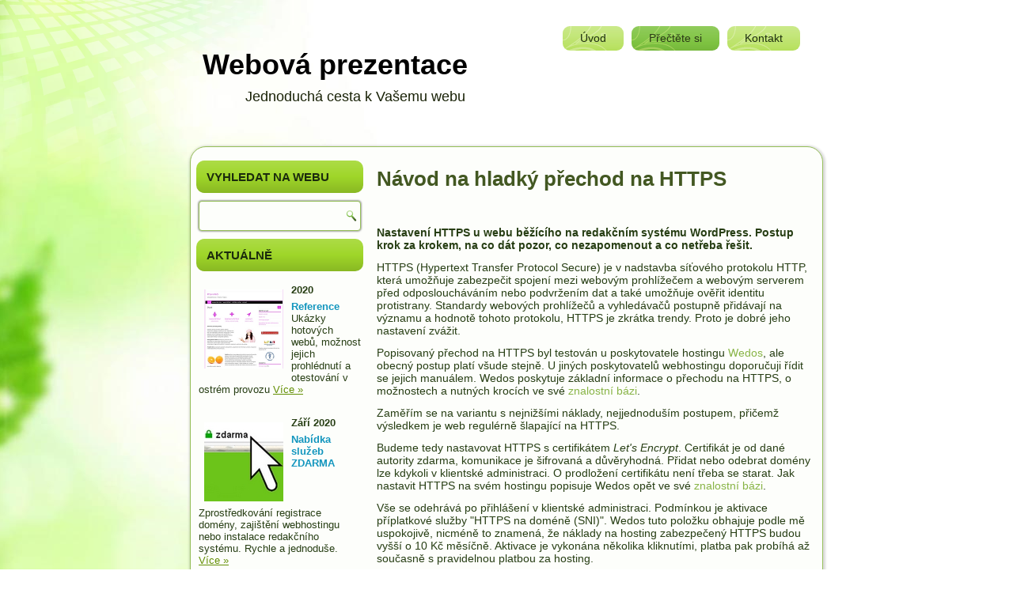

--- FILE ---
content_type: text/html
request_url: http://webova-prezentace.cz/hladky-prechod-na-https.html
body_size: 6527
content:
<!DOCTYPE html>
<html dir="ltr" lang="cs"><head>
    <meta charset="utf-8">
    <title>Hladký přechod na HTTPS | Webová prezentace</title>
    <meta name="viewport" content="initial-scale = 1.0, maximum-scale = 1.0, user-scalable = no, width = device-width">

    <!--[if lt IE 9]><script src="https://html5shiv.googlecode.com/svn/trunk/html5.js"></script><![endif]-->
    <link rel="stylesheet" href="files/style.css" media="screen">
    <!--[if lte IE 7]><link rel="files/stylesheet" href="style.ie7.css" media="screen" /><![endif]-->
    <link rel="stylesheet" href="files/style.responsive.css" media="all">

<link rel="apple-touch-icon" sizes="57x57" href="files/icon/apple-icon-57x57.png">
<link rel="apple-touch-icon" sizes="60x60" href="files/icon/apple-icon-60x60.png">
<link rel="apple-touch-icon" sizes="72x72" href="files/icon/apple-icon-72x72.png">
<link rel="apple-touch-icon" sizes="76x76" href="files/icon/apple-icon-76x76.png">
<link rel="apple-touch-icon" sizes="114x114" href="files/icon/apple-icon-114x114.png">
<link rel="apple-touch-icon" sizes="120x120" href="files/iconapple-icon-120x120.png">
<link rel="apple-touch-icon" sizes="144x144" href="files/icon/apple-icon-144x144.png">
<link rel="apple-touch-icon" sizes="152x152" href="files/icon/apple-icon-152x152.png">
<link rel="apple-touch-icon" sizes="180x180" href="files/icon/apple-icon-180x180.png">
<link rel="icon" type="image/png" sizes="192x192"  href="files/icon/android-icon-192x192.png">
<link rel="icon" type="image/png" sizes="32x32" href="files/icon/favicon-32x32.png">
<link rel="icon" type="image/png" sizes="96x96" href="files/icon/favicon-96x96.png">
<link rel="icon" type="image/png" sizes="16x16" href="files/icon/favicon-16x16.png">
<!--link rel="manifest" href="http://q-x.cz/webova-prezentace/manifest.json"-->
<meta name="msapplication-TileColor" content="#ffffff">
<meta name="msapplication-TileImage" content="files/icon/ms-icon-144x144.png">
<meta name="theme-color" content="#AADB41">
<meta name="msvalidate.01" content="25E9E43070BE053DFFAB27F801B91CC0" />

    <script src="http://webova-prezentace.cz/files/jquery.js"></script>
    <script src="http://webova-prezentace.cz/files/script.js"></script>
    <script src="http://webova-prezentace.cz/files/script.responsive.js"></script>

<meta name="description" content="Návod na hladký přechod na HTTPS, postup krok za krokem, na co dát pozor, co nezapomenout a co netřeba řešit.">
<meta name="keywords" content="https, webová, prezentace, tvorba, správa, webu, webových, favicon, web">
<meta name="Author" content="Jan Krpata">
<meta name="robots" content="index, follow">

<meta property="og:title" content="Návod na hladký přechod na HTTPS" />
<meta property="og:description" content="Návod na hladký přechod na HTTPS, postup krok za krokem, na co dát pozor, co nezapomenout a co netřeba řešit." />
<meta property="og:site_name" content="Webová prezentace" />
<meta property="og:image" content="http://webova-prezentace.cz/files/FB/FB_webova_prezentace.png" />
<meta name="twitter:card" content="summary">

<script>
  (function(i,s,o,g,r,a,m){i['GoogleAnalyticsObject']=r;i[r]=i[r]||function(){
  (i[r].q=i[r].q||[]).push(arguments)},i[r].l=1*new Date();a=s.createElement(o),
  m=s.getElementsByTagName(o)[0];a.async=1;a.src=g;m.parentNode.insertBefore(a,m)
  })(window,document,'script','https://www.google-analytics.com/analytics.js','ga');
  ga('create', 'UA-86732328-1', 'auto');
  ga('send', 'pageview');
</script>

<style>.art-content .art-postcontent-0 .layout-item-0 { padding-right: 10px;padding-left: 10px;  }
.ie7 .art-post .art-layout-cell {border:none !important; padding:0 !important; }
.ie6 .art-post .art-layout-cell {border:none !important; padding:0 !important; }

</style></head>
<body>
<div id="art-main">
<header class="art-header">


    <div class="art-shapes">

            </div>
<h1 class="art-headline" data-left="3.23%">
    <a href="index.html">Webová prezentace</a>
</h1>
<h2 class="art-slogan" data-left="13.38%">Jednoduchá cesta k Vašemu webu</h2>




<nav class="art-nav">
    <ul class="art-hmenu">
<li><a href="index.html">Úvod</a></li>
<li><a href="clanky.html" class="active">Přečtěte si</a></li>
<li><a href="kontakt.html">Kontakt</a></li></ul> 
    </nav>

                    
</header>
<div class="art-sheet clearfix">
            <div class="art-layout-wrapper">
                <div class="art-content-layout">
                    <div class="art-content-layout-row">
                        <div class="art-layout-cell art-sidebar1"><div class="art-block clearfix">
        <div class="art-blockheader">
            <h3 class="t">Vyhledat na webu</h3>
        </div>
        <div class="art-blockcontent"><div>


  <form action="http://www.google.com/search" class="art-search" method="get" name="searchform">
<input type="hidden" name="hl" value="cs" />
<input type="hidden" name="inlang" value="cs" />
<input type="hidden" name="as_sitesearch" value="webova-prezentace.cz" />
    <input type="text" value="" name="s" />
    <input type="submit" value="Vyhledat" name="search" class="art-search-button" />
  </form>
</div></div>
</div><div class="art-block clearfix">
        <div class="art-blockheader">
            <h3 class="t">Aktuálně</h3>
        </div>
        <div class="art-blockcontent">
<script type="text/javascript" charset="windows-1250" language="JavaScript" src="http://webova-prezentace.cz/files/js/clanky.js"></script>

</div>
</div><div class="art-block clearfix">
        <div class="art-blockheader">
            <h3 class="t">Přečtěte si</h3>
        </div>
        <div class="art-blockcontent"><p><!--a href="#">Donec arcu libero, sodales eu ornare ut.</a></p-->
<script type="text/javascript" charset="windows-1250" language="JavaScript" src="http://webova-prezentace.cz/files/js/titulky.js"></script>

</div>
</div><div class="art-block clearfix">
        <div class="art-blockheader">
            <h3 class="t">Inspirace</h3>
        </div>
        <div class="art-blockcontent"><p>
<script type="text/javascript" charset="windows-1250" language="JavaScript" src="http://webova-prezentace.cz/files/js/citaty.js"></script>
</p></div>
</div></div>
                        <div class="art-layout-cell art-content"><article class="art-post art-article">
                                <h2 class="art-postheader">Návod na hladký přechod na HTTPS</h2>
                                                
                                <div class="art-postcontent art-postcontent-0 clearfix"><div class="art-content-layout">
    <div class="art-content-layout-row">
    <div class="art-layout-cell layout-item-0" style="width: 100%" >

<!-- __________________________________________________________ -->
<br><br>

<p><strong>Nastavení HTTPS u webu běžícího na redakčním systému WordPress. Postup krok za krokem, na co dát pozor, co nezapomenout a co netřeba řešit.</strong></p>

<p>HTTPS (Hypertext Transfer Protocol Secure) je v nadstavba síťového protokolu HTTP, která umožňuje zabezpečit spojení mezi webovým prohlížečem a webovým serverem před odposloucháváním nebo podvržením dat a také umožňuje ověřit identitu protistrany. Standardy webových prohlížečů a vyhledávačů postupně přidávají na významu a hodnotě tohoto protokolu, HTTPS je zkrátka trendy. Proto je dobré jeho nastavení zvážit.</p>

<p>Popisovaný přechod na HTTPS byl testován u poskytovatele hostingu <a href="https://hosting.wedos.com/cs/webhosting.html?ap=DKa54p" target="_blank" title="Osvědčený hosting pro Váš web">Wedos</a>, ale obecný postup platí všude stejně. U jiných poskytovatelů webhostingu doporučuji řídit se jejich manuálem. Wedos poskytuje základní informace o přechodu na HTTPS, o možnostech a nutných krocích ve své <a href="https://kb.wedos.com/cs/webhosting/https.html" target="_blank" title="Wedos - znalostní báze">znalostní bázi</a>.</p>

</p>Zaměřím se na variantu s nejnižšími náklady, nejjednoduším postupem, přičemž výsledkem je web regulérně šlapající na HTTPS.</p>

<p>Budeme tedy nastavovat HTTPS s certifikátem <i>Let's Encrypt</i>. Certifikát je od dané autority zdarma, komunikace je šifrovaná a důvěryhodná. Přidat nebo odebrat domény lze kdykoli v klientské administraci. O prodložení certifikátu není třeba se starat. Jak nastavit HTTPS na svém hostingu popisuje Wedos opět ve své <a href="https://kb.wedos.com/a/708/nastaveni-domen-pro-lets-encrypt-certifikat.html" target="_blank" title="Wedos - znalostní báze">znalostní bázi</a>.</p>

<p>Vše se odehrává po přihlášení v klientské administraci. Podmínkou je aktivace příplatkové služby "HTTPS na doméně (SNI)". Wedos tuto položku obhajuje podle mě uspokojivě, nicméně to znamená, že náklady na hosting zabezpečený HTTPS budou vyšší o 10 Kč měsíčně. Aktivace je vykonána několika kliknutími, platba pak probíhá až současně s pravidelnou platbou za hosting.</p>

<p>Po aktivaci příplatkové služby následuje již samotné nastavení domén certifikátu, které je dobře popsáno v <a href="https://kb.wedos.com/a/708/nastaveni-domen-pro-lets-encrypt-certifikat.html" target="_blank" title="Wedos - znalostní báze">návodu</a>. Pro tento krok si rezervujte cca 20 minut trpělivosti. Samotné naklikání je hotové hned, ale nastavování služby systémem chvíli trvá.</p>

<p>Pokud vám nevyskočí nějaké chybové hlášení, zkontrolujte nastavení HTTPS ve své klientské administraci, v levém menu <b>HTTPS</b>, zde se zobrazí Informace Let's Encrypt certifikátu: aktivní.</p>

<p>Tímto je nastaven HTTPS u vašeho webu. Více není ze strany vašeho hostingu potřeba. Proces ale ještě není u konce. Nyní je nutné zabezpečit <strong>změnu adresy webu</strong>. Pokračujeme tedy v administraci WordPress, <b>Nastavení</b> -> <b>Obecné</b>. Tady provedeme 2 úpravy v políčkách:</p>
<ul>
<li>Instalace WordPressu (URL): <strong>http</strong> přepíšeme na <strong>https</strong></li>
<li>Úvodní stránka webu (URL): <strong>http</strong> přepíšeme na <strong>https</strong></li>
</ul>

<p>Tím dosáhneme toho, že web se začne zobrazovat pod hlavičkou HTTPS. Zároveň se tím HTPPS aplikuje všude tam, kde jsou použity relativní adresy. Jestliže máte kdekoli na webu absolutní adresy (začínající http://) v příspěvcích, widgetech, stránkách atd.) je potřeba je upravit na HTTPS. To uděláte buď ručně, pokud se jedná o malé množství a máte o těchto odkazech přehled. Anebo instalujte a použijte speciální WordPress pluginy, které automaticky opraví všechny odkazy, například:</p>

<ul>
<li><a href="https://cs.wordpress.org/plugins/search-and-replace/" target="_blank" title="Search & Replace">Search & Replace</a></li>
<li><a href="https://wordpress.org/plugins/velvet-blues-update-urls/" target="_blank" title="Velvet Blues Update URLs">Velvet Blues Update URLs</a></li>
<!--li><a href="" target="_blank" title=""></a></li>
<li><a href="" target="_blank" title=""></a></li-->
</ul>

<p>V tuto chvíli by již měl web bez problému fungovat.

<p>WordPress se ale automaticky nepostará o přesměrování starých odkazů, z hlediska SEO budete mít na webu duplicitní stránky (verze s http a verze s https) a to není dobré. Potřebujeme všechny http požadavky přesměrovat na https. Řešení je jednoduché – stačí vložit následující kód do souboru .htaccess (úplně na začátek souboru, před #BEGIN WordPress).
Jinak řečeno: Musíte přesměrovat všechny stránky HTTP kódem 301 z HTTP adres na HTTPS adresy.</p>

<code>
# PŘESMĚROVÁNÍ NA HTTPS<br>
RewriteEngine On<br>
RewriteCond %{ENV:HTTPS} !^.*on<br>
RewriteRule (.*) https://%{HTTP_HOST}%{REQUEST_URI} [R=301,L]<br>
# KONEC KÓDU PŘESMĚROVÁNÍ NA HTTPS
</code>

<p>Pokud vám web běží s HTTPS, ale zároveň načítá některé prvky (obrázky, skripty, styly, atd.) bez zabezpečeného přenosu (bez https), bude je prohlížeč blokovat. Jestliže jste prošli pečlivě krok za krokem až sem, tak ze strany WordPressu a pluginů by tento problém nastat neměl. Stává se ale, že je přímo v šabloně vložen odkaz "natvrdo" a s protokolem http. Je potřeba všechny tyto odkazy najít a ručně upravit.</p>

<p>Když je vše v pořádku, tak to v prohlížeči Chrome poznáte v adresním řádku podle zeleného <i>Zabezpečeno | https://</i>. V případě chyby bude pole https zašedlé a chybu samotnou lze vyčíst v konzoli (Mixed Content). 
S automatickou detekcí smíšeného obsahu vám případně pomůže aplikace <a href="https://www.jitbit.com/sslcheck/" target="_blank" title="">www.jitbit.com/sslcheck</a></p>

<p>Nutno upravit URL v meta tagu OG:URL, což většinou WordPress řeší automaticky, kontrola doporučena (například zobrazením zdrojového kódu stránky v prohlížeči).</p>


<p>Nakonec je potřeba aktualizovat různé externí služby, které jsou vázané na doménu. Patří sem i různá počítadla, statistiky, widgety (Toplist, Waudit, apod.). 
V Google Analytics v nastavení služby stačí změnit protokol. U <a href="https://www.google.com/webmasters/tools/home?hl=cs" target="_blank" title="Search Console">Search Console</a> (Google Webmaster Tools) musíte přidat celý web znovu (tlačítko Přidat službu), systém bere http a https jako dva odlišné weby. U dalších služeb (např. <a href="https://search.seznam.cz/kontrolni-formular" target="_blank" title="Přidat URL">Seznam</a>, <a href="https://www.bing.com/toolbox/submit-site-url" target="_blank" title="Bing">Bing</a>) je to podobné.</p>

<p>Funčnost webu je potřeba prověřit po všech stránkách. Proto testujte, kontrolujte, zkoušejte. Pro potřebu testování nezapomeňte vymazat cache, případně cachování na chvíli zcela vypnout. Pro kontrolu a testování webu doporučuji využít prohlížeč Google Chrome, umožňuje totiž hlubší analýzu a identifikaci chyb.</p>

<p><strong>Vyzkoušejte pluginy a aplikace dostupné online a zdarma:</strong>
<ul>
<li><a href="https://cs.wordpress.org/plugins/really-simple-ssl/" target="_blank" title="Really Simple SSL">Really Simple SSL</a> - plugin pro komplexní nastavení HTTPS na Wordpressu, včetně skenování smíšeného obsahu (mixed content).</li>
<li><a href="https://www.whynopadlock.com/" target="_blank" title="Why No Padlock">Why No Padlock</a> - zkontroluje web mimo jiné ohledně smíšeného obsahu, expirovaného certifikátu</li>
<!--li><a href="" target="_blank" title=""></a></li-->
<li><a href="https://www.google.com/webmasters/tools/googlebot-fetch" target="_blank" title="Validátor Google">Validátor Google</a></li>
<li><a href="https://search.seznam.cz/kontrolni-formular" target="_blank" title="Kontrolní formulář Seznam.cz">Validátor Seznam.cz</a></li>
<li><a href="https://www.ssllabs.com/ssltest/" target="_blank" title="SSL Server Test">SSL Server Test</a> spočítá skóre zabezpečenosti serveru</li>
</ul>
</p>


<p>Bylo zjištěno, že přechodem na HTTPS přijdete o Facebookové lajky. Jde to obejít určitým kódem pro směrování robotů nabo mířením OG:URL na starou adresu, ale není to korektní řešení. Řešení jsem zatím neobjevil. Ale i bez lajků je život krásný.</p>

<p>HTTPS s certifikátem Let's Encrypt se hodí pro běžné weby, to jest blogy, menší webové prezentace. Pro weby, které sbírají a zpracovávají větší množství osobních údajů nebo zprostředkovávají elektronické platby, se doporučuje poohlédnout se po certifikátu s vyšší autoritou.</p>

<br>



<br>
<p><hr width="90%"></p>
<br>
<p><a href="javascript:history.go(-1)">Zpět</a> na předchozí stránku</p>
<p><a href="sitemap.html" title="Mapa webu">Mapa webu</a></p>

    </div>
    </div>
</div>
</div>
                                
                

</article></div>
                    </div>
                </div>
            </div><footer class="art-footer">
<p><br></p>
<p><a href="index.html" title="Úvodní stránka">Úvod</a> | <a href="reference.html" title="Reference, ukázky, příklady, inspirace">Reference</a> | <a href="clanky.html" title="Články, tipy, zajímavosti, souvislosti">Přečtěte si</a> | <a href="akce.html" title="Akční nabídky, dobré tipy">Akční nabídky</a> | <a href="sitemap.html" title="Mapa webu">Mapa webu</a> | <a href="kontakt.html" title="Kontaktujte mě">Kontakt</a> </p>
<!--p><img width="38" height="38" alt="" src="files/images/1301473751_social_facebook_box_blue.png">&nbsp;</p-->
<br>
<p><a href="https://hosting.wedos.com/cs/domeny.html?ap=DKa54p" target="_blank" title="Registrujte si doménu">Registrace domény</a> | <a href="https://hosting.wedos.com/cs/webhosting.html?ap=DKa54p" target="_blank" title="Osvědčený hosting pro Váš web">Osvědčený hosting pro Váš web</a></p>
<br>
</footer>

    </div>
    <p class="art-page-footer">
         <span id="art-footnote-links">© <a href="http://www.webova-prezentace.cz/" title="Webová prezentace - Jednoduchá cesta k Vašemu webu">Webová prezentace</a> | Jednoduchá cesta k Vašemu webu.</span><br>
<a href="https://www.toplist.cz/stat/1773147"><script language="JavaScript" type="text/javascript">
<!--
document.write('<img src="https://toplist.cz/dot.asp?id=1773147&http='+escape(document.referrer)+'&t='+escape(document.title)+
'&wi='+escape(window.screen.width)+'&he='+escape(window.screen.height)+'&cd='+escape(window.screen.colorDepth)+'" width="1" height="1" border=0 alt="TOPlist" />'); 
//--></script><noscript><img src="https://toplist.cz/dot.asp?id=1773147" border="0"
alt="TOPlist" width="1" height="1" /></noscript></a>
    </p>
</div>


</body></html>

--- FILE ---
content_type: text/css
request_url: http://webova-prezentace.cz/files/style.css
body_size: 8117
content:
/* Webov� prezentace */

#art-main
{
   background: #CFEB94 url('http://webova-prezentace.cz/files/images/page.jpeg') top center fixed;
   background: url('http://webova-prezentace.cz/files/images/pageglare.png') no-repeat, url('http://webova-prezentace.cz/files/images/page.jpeg') top center, #CFEB94;
   background-attachment: fixed, fixed, scroll !important;
   margin:0 auto;
   font-size: 14px;
   font-family: Arial, 'Arial Unicode MS', Helvetica, Sans-Serif;
   position: relative;
   width: 100%;
   min-height: 100%;
   left: 0;
   top: 0;
   cursor:default;
   overflow:hidden;
}
table, ul.art-hmenu
{
   font-size: 14px;
   font-family: Arial, 'Arial Unicode MS', Helvetica, Sans-Serif;
}

h1, h2, h3, h4, h5, h6, p, a, ul, ol, li
{
   margin: 0;
   padding: 0;
}

/* Reset buttons border. It's important for input and button tags. 
 * border-collapse should be separate for shadow in IE. 
 */
.art-button
{
   border-collapse: separate;
   -webkit-background-origin: border !important;
   -moz-background-origin: border !important;
   background-origin: border-box !important;
   background: #83C549 url('http://webova-prezentace.cz/files/images/button.png') scroll;
   background: linear-gradient(top, rgba(159, 210, 114, 0.24) 0, rgba(119, 188, 59, 0.1) 71%, rgba(105, 165, 52, 0.12) 100%) no-repeat, url('http://webova-prezentace.cz/files/images/button.png'), linear-gradient(top, #95CE64 0, #7BC23D 71%, #71B238 100%) no-repeat;
   background: -webkit-linear-gradient(top, rgba(159, 210, 114, 0.24) 0, rgba(119, 188, 59, 0.1) 71%, rgba(105, 165, 52, 0.12) 100%) no-repeat, url('http://webova-prezentace.cz/images/button.png'), -webkit-linear-gradient(top, #95CE64 0, #7BC23D 71%, #71B238 100%) no-repeat;
   background: -moz-linear-gradient(top, rgba(159, 210, 114, 0.24) 0, rgba(119, 188, 59, 0.1) 71%, rgba(105, 165, 52, 0.12) 100%) no-repeat, url('http://webova-prezentace.cz/files/images/button.png'), -moz-linear-gradient(top, #95CE64 0, #7BC23D 71%, #71B238 100%) no-repeat;
   background: -o-linear-gradient(top, rgba(159, 210, 114, 0.24) 0, rgba(119, 188, 59, 0.1) 71%, rgba(105, 165, 52, 0.12) 100%) no-repeat, url('http://webova-prezentace.cz/files/images/button.png'), -o-linear-gradient(top, #95CE64 0, #7BC23D 71%, #71B238 100%) no-repeat;
   background: -ms-linear-gradient(top, rgba(159, 210, 114, 0.24) 0, rgba(119, 188, 59, 0.1) 71%, rgba(105, 165, 52, 0.12) 100%) no-repeat, url('http://webova-prezentace.cz/files/images/button.png'), -ms-linear-gradient(top, #95CE64 0, #7BC23D 71%, #71B238 100%) no-repeat;
   background: linear-gradient(top, rgba(159, 210, 114, 0.24) 0, rgba(119, 188, 59, 0.1) 71%, rgba(105, 165, 52, 0.12) 100%) no-repeat, url('http://webova-prezentace.cz/files/images/button.png'), linear-gradient(top, #95CE64 0, #7BC23D 71%, #71B238 100%) no-repeat;
   -svg-background: linear-gradient(top, rgba(159, 210, 114, 0.24) 0, rgba(119, 188, 59, 0.1) 71%, rgba(105, 165, 52, 0.12) 100%) no-repeat, url('http://webova-prezentace.cz/files/images/button.png'), linear-gradient(top, #95CE64 0, #7BC23D 71%, #71B238 100%) no-repeat;
   -webkit-border-radius:8px;
   -moz-border-radius:8px;
   border-radius:8px;
   -webkit-box-shadow:1px 1px 2px 1px rgba(0, 0, 0, 0.15);
   -moz-box-shadow:1px 1px 2px 1px rgba(0, 0, 0, 0.15);
   box-shadow:1px 1px 2px 1px rgba(0, 0, 0, 0.15);
   border:1px solid #86B422;
   padding:0 20px;
   margin:0 auto;
   height:29px;
}

.art-postcontent,
.art-postheadericons,
.art-postfootericons,
.art-blockcontent,
ul.art-vmenu a 
{
   text-align: left;
}

.art-postcontent,
.art-postcontent li,
.art-postcontent table,
.art-postcontent a,
.art-postcontent a:link,
.art-postcontent a:visited,
.art-postcontent a.visited,
.art-postcontent a:hover,
.art-postcontent a.hovered
{
   font-family: Arial, 'Arial Unicode MS', Helvetica, Sans-Serif;
}

.art-postcontent p
{
   margin: 12px 0;
}

.art-postcontent h1, .art-postcontent h1 a, .art-postcontent h1 a:link, .art-postcontent h1 a:visited, .art-postcontent h1 a:hover,
.art-postcontent h2, .art-postcontent h2 a, .art-postcontent h2 a:link, .art-postcontent h2 a:visited, .art-postcontent h2 a:hover,
.art-postcontent h3, .art-postcontent h3 a, .art-postcontent h3 a:link, .art-postcontent h3 a:visited, .art-postcontent h3 a:hover,
.art-postcontent h4, .art-postcontent h4 a, .art-postcontent h4 a:link, .art-postcontent h4 a:visited, .art-postcontent h4 a:hover,
.art-postcontent h5, .art-postcontent h5 a, .art-postcontent h5 a:link, .art-postcontent h5 a:visited, .art-postcontent h5 a:hover,
.art-postcontent h6, .art-postcontent h6 a, .art-postcontent h6 a:link, .art-postcontent h6 a:visited, .art-postcontent h6 a:hover,
.art-blockheader .t, .art-blockheader .t a, .art-blockheader .t a:link, .art-blockheader .t a:visited, .art-blockheader .t a:hover,
.art-vmenublockheader .t, .art-vmenublockheader .t a, .art-vmenublockheader .t a:link, .art-vmenublockheader .t a:visited, .art-vmenublockheader .t a:hover,
.art-headline, .art-headline a, .art-headline a:link, .art-headline a:visited, .art-headline a:hover,
.art-slogan, .art-slogan a, .art-slogan a:link, .art-slogan a:visited, .art-slogan a:hover,
.art-postheader, .art-postheader a, .art-postheader a:link, .art-postheader a:visited, .art-postheader a:hover
{
   font-size: 35px;
   font-family: Arial, 'Arial Unicode MS', Helvetica, Sans-Serif;
   font-weight: bold;
   font-style: normal;
   text-decoration: none;
}

.art-postcontent a, .art-postcontent a:link
{
   font-family: Arial, 'Arial Unicode MS', Helvetica, Sans-Serif;
   text-decoration: none;
   color: #88B446;
}

.art-postcontent a:visited, .art-postcontent a.visited
{
   font-family: Arial, 'Arial Unicode MS', Helvetica, Sans-Serif;
   text-decoration: none;
   color: #79BE3C;
}

.art-postcontent  a:hover, .art-postcontent a.hover
{
   font-family: Arial, 'Arial Unicode MS', Helvetica, Sans-Serif;
   text-decoration: underline;
   color: #9CD228;
}

.art-postcontent h1
{
   color: #98CF68;
   margin-top: 21px;
   margin-bottom: 21px;
   font-size: 35px;
   font-family: Arial, 'Arial Unicode MS', Helvetica, Sans-Serif;
}

.art-blockcontent h1
{
   margin-top: 21px;
   margin-bottom: 21px;
   font-size: 35px;
   font-family: Arial, 'Arial Unicode MS', Helvetica, Sans-Serif;
}

.art-postcontent h1 a, .art-postcontent h1 a:link, .art-postcontent h1 a:hover, .art-postcontent h1 a:visited, .art-blockcontent h1 a, .art-blockcontent h1 a:link, .art-blockcontent h1 a:hover, .art-blockcontent h1 a:visited 
{
   font-size: 35px;
   font-family: Arial, 'Arial Unicode MS', Helvetica, Sans-Serif;
}

.art-postcontent h2
{
   color: #88B446;
   margin-top: 19px;
   margin-bottom: 19px;
   font-size: 26px;
   font-family: Arial, 'Arial Unicode MS', Helvetica, Sans-Serif;
}

.art-blockcontent h2
{
   margin-top: 19px;
   margin-bottom: 19px;
   font-size: 26px;
   font-family: Arial, 'Arial Unicode MS', Helvetica, Sans-Serif;
}

.art-postcontent h2 a, .art-postcontent h2 a:link, .art-postcontent h2 a:hover, .art-postcontent h2 a:visited, .art-blockcontent h2 a, .art-blockcontent h2 a:link, .art-blockcontent h2 a:hover, .art-blockcontent h2 a:visited 
{
   font-size: 26px;
   font-family: Arial, 'Arial Unicode MS', Helvetica, Sans-Serif;
}

.art-postcontent h3
{
   color: #A4C770;
   margin-top: 19px;
   margin-bottom: 19px;
   font-size: 21px;
   font-family: Arial, 'Arial Unicode MS', Helvetica, Sans-Serif;
}

.art-blockcontent h3
{
   margin-top: 19px;
   margin-bottom: 19px;
   font-size: 21px;
   font-family: Arial, 'Arial Unicode MS', Helvetica, Sans-Serif;
}

.art-postcontent h3 a, .art-postcontent h3 a:link, .art-postcontent h3 a:hover, .art-postcontent h3 a:visited, .art-blockcontent h3 a, .art-blockcontent h3 a:link, .art-blockcontent h3 a:hover, .art-blockcontent h3 a:visited 
{
   font-size: 21px;
   font-family: Arial, 'Arial Unicode MS', Helvetica, Sans-Serif;
}

.art-postcontent h4
{
   color: #273E14;
   margin: 15px 0 0;
   font-size: 18px;
   font-family: Arial, 'Arial Unicode MS', Helvetica, Sans-Serif;
   text-transform: uppercase;
}

.art-blockcontent h4
{
   margin: 15px 0 0;
   font-size: 18px;
   font-family: Arial, 'Arial Unicode MS', Helvetica, Sans-Serif;
   text-transform: uppercase;
}

.art-postcontent h4 a, .art-postcontent h4 a:link, .art-postcontent h4 a:hover, .art-postcontent h4 a:visited, .art-blockcontent h4 a, .art-blockcontent h4 a:link, .art-blockcontent h4 a:hover, .art-blockcontent h4 a:visited 
{
   font-size: 18px;
   font-family: Arial, 'Arial Unicode MS', Helvetica, Sans-Serif;
   text-transform: uppercase;
}

.art-postcontent h5
{
   color: #273E14;
   margin-top: 26px;
   margin-bottom: 26px;
   font-size: 14px;
   font-family: Arial, 'Arial Unicode MS', Helvetica, Sans-Serif;
}

.art-blockcontent h5
{
   margin-top: 26px;
   margin-bottom: 26px;
   font-size: 14px;
   font-family: Arial, 'Arial Unicode MS', Helvetica, Sans-Serif;
}

.art-postcontent h5 a, .art-postcontent h5 a:link, .art-postcontent h5 a:hover, .art-postcontent h5 a:visited, .art-blockcontent h5 a, .art-blockcontent h5 a:link, .art-blockcontent h5 a:hover, .art-blockcontent h5 a:visited 
{
   font-size: 14px;
   font-family: Arial, 'Arial Unicode MS', Helvetica, Sans-Serif;
}

.art-postcontent h6
{
   color: #5E932F;
   margin-top: 35px;
   margin-bottom: 35px;
   font-size: 12px;
   font-family: Arial, 'Arial Unicode MS', Helvetica, Sans-Serif;
}

.art-blockcontent h6
{
   margin-top: 35px;
   margin-bottom: 35px;
   font-size: 12px;
   font-family: Arial, 'Arial Unicode MS', Helvetica, Sans-Serif;
}

.art-postcontent h6 a, .art-postcontent h6 a:link, .art-postcontent h6 a:hover, .art-postcontent h6 a:visited, .art-blockcontent h6 a, .art-blockcontent h6 a:link, .art-blockcontent h6 a:hover, .art-blockcontent h6 a:visited 
{
   font-size: 12px;
   font-family: Arial, 'Arial Unicode MS', Helvetica, Sans-Serif;
}

header, footer, article, nav, #art-hmenu-bg, .art-sheet, .art-hmenu a, .art-vmenu a, .art-slidenavigator > a, .art-checkbox:before, .art-radiobutton:before
{
   -webkit-background-origin: border !important;
   -moz-background-origin: border !important;
   background-origin: border-box !important;
}

header, footer, article, nav, #art-hmenu-bg, .art-sheet, .art-slidenavigator > a, .art-checkbox:before, .art-radiobutton:before
{
   display: block;
   -webkit-box-sizing: border-box;
   -moz-box-sizing: border-box;
   box-sizing: border-box;
}

ul
{
   list-style-type: none;
}

ol
{
   list-style-position: inside;
}

html, body
{
   height: 100%;
}

body
{
   padding: 0;
   margin:0;
   min-width: 800px;
   color: #273E14;
}

.art-header:before, #art-header-bg:before, .art-layout-cell:before, .art-layout-wrapper:before, .art-footer:before, .art-nav:before, #art-hmenu-bg:before, .art-sheet:before
{
   width: 100%;
   content: " ";
   display: table;
}
.art-header:after, #art-header-bg:after, .art-layout-cell:after, .art-layout-wrapper:after, .art-footer:after, .art-nav:after, #art-hmenu-bg:after, .art-sheet:after,
.cleared, .clearfix:after {
   clear: both;
   font: 0/0 serif;
   display: block;
   content: " ";
}

form
{
   padding: 0 !important;
   margin: 0 !important;
}

table.position
{
   position: relative;
   width: 100%;
   table-layout: fixed;
}

li h1, .art-postcontent li h1, .art-blockcontent li h1 
{
   margin:1px;
} 
li h2, .art-postcontent li h2, .art-blockcontent li h2 
{
   margin:1px;
} 
li h3, .art-postcontent li h3, .art-blockcontent li h3 
{
   margin:1px;
} 
li h4, .art-postcontent li h4, .art-blockcontent li h4 
{
   margin:1px;
} 
li h5, .art-postcontent li h5, .art-blockcontent li h5 
{
   margin:1px;
} 
li h6, .art-postcontent li h6, .art-blockcontent li h6 
{
   margin:1px;
} 
li p, .art-postcontent li p, .art-blockcontent li p 
{
   margin:1px;
}


.art-shapes
{
   position: absolute;
   top: 0;
   right: 0;
   bottom: 0;
   left: 0;
   overflow: hidden;
   z-index: 0;
}

.art-slider-inner {
   position: relative;
   overflow: hidden;
   width: 100%;
   height: 100%;
}

.art-slidenavigator > a {
   display: inline-block;
   vertical-align: middle;
   outline-style: none;
   font-size: 1px;
}

.art-slidenavigator > a:last-child {
   margin-right: 0 !important;
}

.art-headline
{
  display: inline-block;
  position: absolute;
  min-width: 50px;
  top: 64px;
  left: 3.23%;
  line-height: 100%;
  margin-left: -10px !important;
  -webkit-transform: rotate(0deg);
  -moz-transform: rotate(0deg);
  -o-transform: rotate(0deg);
  -ms-transform: rotate(0deg);
  transform: rotate(0deg);
  z-index: 101;
}

.art-headline, 
.art-headline a, 
.art-headline a:link, 
.art-headline a:visited, 
.art-headline a:hover
{
font-size: 36px;
font-family: Arial, 'Arial Unicode MS', Helvetica, Sans-Serif;
font-weight: bold;
font-style: normal;
text-decoration: none;
  padding: 0;
  margin: 0;
  color: #000000 !important;
  white-space: nowrap;
}
.art-slogan
{
  display: inline-block;
  position: absolute;
  min-width: 50px;
  top: 113px;
  left: 13.38%;
  line-height: 100%;
  margin-left: -37px !important;
  -webkit-transform: rotate(0deg);
  -moz-transform: rotate(0deg);
  -o-transform: rotate(0deg);
  -ms-transform: rotate(0deg);
  transform: rotate(0deg);
  z-index: 102;
  white-space: nowrap;
}

.art-slogan, 
.art-slogan a, 
.art-slogan a:link, 
.art-slogan a:visited, 
.art-slogan a:hover
{
font-size: 18px;
font-family: Arial, 'Arial Unicode MS', Helvetica, Sans-Serif;
font-weight: normal;
font-style: normal;
text-decoration: none;
  padding: 0;
  margin: 0;
  color: #192207 !important;
}






.art-header
{
   -webkit-border-radius:0 0 20px 20px;
   -moz-border-radius:0 0 20px 20px;
   border-radius:0 0 20px 20px;
   margin:0 auto;
   height: 175px;
   background-image: url('http://webova-prezentace.cz/files/images/header.png');
   background-position: 0 0;
   background-repeat: no-repeat;
   position: relative;
   width: 800px;
   z-index: auto !important;
}

.responsive .art-header 
{
   background-image: url('http://webova-prezentace.cz/files/images/header.png');
   background-position: center center;
}

.art-header>.widget 
{
   position:absolute;
   z-index:101;
}

.art-header .art-slider-inner
{
   -webkit-border-radius:0 0 20px 20px;
   -moz-border-radius:0 0 20px 20px;
   border-radius:0 0 20px 20px;
}

.art-nav
{
   -webkit-border-radius:19px;
   -moz-border-radius:19px;
   border-radius:19px;
   padding:13px 5px;
   position: absolute;
   margin: 0;
   top:     20px;
   width: 100%;
   z-index: 100;
   text-align: right;
}

ul.art-hmenu a, ul.art-hmenu a:link, ul.art-hmenu a:visited, ul.art-hmenu a:hover 
{
   outline: none;
   position: relative;
   z-index: 11;
}

ul.art-hmenu, ul.art-hmenu ul
{
   display: block;
   margin: 0;
   padding: 0;
   border: 0;
   list-style-type: none;
}

ul.art-hmenu li
{
   position: relative;
   z-index: 5;
   display: block;
   float: left;
   background: none;
   margin: 0;
   padding: 0;
   border: 0;
}

ul.art-hmenu li:hover
{
   z-index: 10000;
   white-space: normal;
}

ul.art-hmenu:after, ul.art-hmenu ul:after
{
   content: ".";
   height: 0;
   display: block;
   visibility: hidden;
   overflow: hidden;
   clear: both;
}

ul.art-hmenu, ul.art-hmenu ul 
{
   min-height: 0;
}

ul.art-hmenu 
{
   display: inline-block;
   vertical-align: middle;
   padding-left: 19px;
   padding-right: 19px;
   -webkit-box-sizing: border-box;
   -moz-box-sizing: border-box;
   box-sizing: border-box;
}

.art-nav:before 
{
   content:' ';
}

.art-hmenu-extra1
{
   position: relative;
   display: block;
   float: left;
   width: auto;
   height: auto;
   background-position: center;
}

.art-hmenu-extra2
{
   position: relative;
   display: block;
   float: right;
   width: auto;
   height: auto;
   background-position: center;
}

.art-hmenu
{
   float: right;
}

.art-menuitemcontainer
{
   margin:0 auto;
}
ul.art-hmenu>li {
   margin-left: 10px;
}
ul.art-hmenu>li:first-child {
   margin-left: 5px;
}
ul.art-hmenu>li:last-child, ul.art-hmenu>li.last-child {
   margin-right: 5px;
}

ul.art-hmenu>li>a
{
   background: #C0E472 url('http://webova-prezentace.cz/files/images/menuitem.png') scroll;
   background: linear-gradient(top, rgba(214, 238, 164, 0.2) 0, rgba(171, 219, 68, 0.09) 100%) no-repeat, url('http://webova-prezentace.cz/files/images/menuitem.png'), linear-gradient(top, #CFEB94 0, #B2DE54 100%) no-repeat;
   background: -webkit-linear-gradient(top, rgba(214, 238, 164, 0.2) 0, rgba(171, 219, 68, 0.09) 100%) no-repeat, url('http://webova-prezentace.cz/files/images/menuitem.png'), -webkit-linear-gradient(top, #CFEB94 0, #B2DE54 100%) no-repeat;
   background: -moz-linear-gradient(top, rgba(214, 238, 164, 0.2) 0, rgba(171, 219, 68, 0.09) 100%) no-repeat, url('http://webova-prezentace.cz/files/images/menuitem.png'), -moz-linear-gradient(top, #CFEB94 0, #B2DE54 100%) no-repeat;
   background: -o-linear-gradient(top, rgba(214, 238, 164, 0.2) 0, rgba(171, 219, 68, 0.09) 100%) no-repeat, url('http://webova-prezentace.cz/files/images/menuitem.png'), -o-linear-gradient(top, #CFEB94 0, #B2DE54 100%) no-repeat;
   background: -ms-linear-gradient(top, rgba(214, 238, 164, 0.2) 0, rgba(171, 219, 68, 0.09) 100%) no-repeat, url('http://webova-prezentace.cz/files/images/menuitem.png'), -ms-linear-gradient(top, #CFEB94 0, #B2DE54 100%) no-repeat;
   background: linear-gradient(top, rgba(214, 238, 164, 0.2) 0, rgba(171, 219, 68, 0.09) 100%) no-repeat, url('http://webova-prezentace.cz/files/images/menuitem.png'), linear-gradient(top, #CFEB94 0, #B2DE54 100%) no-repeat;
   -svg-background: linear-gradient(top, rgba(214, 238, 164, 0.2) 0, rgba(171, 219, 68, 0.09) 100%) no-repeat, url('http://webova-prezentace.cz/files/images/menuitem.png'), linear-gradient(top, #CFEB94 0, #B2DE54 100%) no-repeat;
   -webkit-border-radius:9px;
   -moz-border-radius:9px;
   border-radius:9px;
   padding:0 22px;
   margin:0 auto;
   position: relative;
   display: block;
   height: 31px;
   cursor: pointer;
   text-decoration: none;
   color: #1E2F0F;
   line-height: 31px;
   text-align: center;
}

.art-hmenu a, 
.art-hmenu a:link, 
.art-hmenu a:visited, 
.art-hmenu a.active, 
.art-hmenu a:hover
{
   font-size: 14px;
   font-family: Arial, 'Arial Unicode MS', Helvetica, Sans-Serif;
   font-weight: normal;
   font-style: normal;
   text-decoration: none;
   text-align: left;
}

ul.art-hmenu>li>a.active
{
   background: #83C549 url('http://webova-prezentace.cz/files/images/menuactiveitem.png') scroll;
   background: linear-gradient(top, rgba(159, 210, 114, 0.18) 0, rgba(119, 188, 59, 0.07) 71%, rgba(105, 165, 52, 0.09) 100%) no-repeat, url('http://webova-prezentace.cz/files/images/menuactiveitem.png'), linear-gradient(top, #95CE64 0, #7BC23D 71%, #71B238 100%) no-repeat;
   background: -webkit-linear-gradient(top, rgba(159, 210, 114, 0.18) 0, rgba(119, 188, 59, 0.07) 71%, rgba(105, 165, 52, 0.09) 100%) no-repeat, url('http://webova-prezentace.cz/files/images/menuactiveitem.png'), -webkit-linear-gradient(top, #95CE64 0, #7BC23D 71%, #71B238 100%) no-repeat;
   background: -moz-linear-gradient(top, rgba(159, 210, 114, 0.18) 0, rgba(119, 188, 59, 0.07) 71%, rgba(105, 165, 52, 0.09) 100%) no-repeat, url('http://webova-prezentace.cz/files/images/menuactiveitem.png'), -moz-linear-gradient(top, #95CE64 0, #7BC23D 71%, #71B238 100%) no-repeat;
   background: -o-linear-gradient(top, rgba(159, 210, 114, 0.18) 0, rgba(119, 188, 59, 0.07) 71%, rgba(105, 165, 52, 0.09) 100%) no-repeat, url('http://webova-prezentace.cz/files/images/menuactiveitem.png'), -o-linear-gradient(top, #95CE64 0, #7BC23D 71%, #71B238 100%) no-repeat;
   background: -ms-linear-gradient(top, rgba(159, 210, 114, 0.18) 0, rgba(119, 188, 59, 0.07) 71%, rgba(105, 165, 52, 0.09) 100%) no-repeat, url('http://webova-prezentace.cz/files/images/menuactiveitem.png'), -ms-linear-gradient(top, #95CE64 0, #7BC23D 71%, #71B238 100%) no-repeat;
   background: linear-gradient(top, rgba(159, 210, 114, 0.18) 0, rgba(119, 188, 59, 0.07) 71%, rgba(105, 165, 52, 0.09) 100%) no-repeat, url('http://webova-prezentace.cz/files/images/menuactiveitem.png'), linear-gradient(top, #95CE64 0, #7BC23D 71%, #71B238 100%) no-repeat;
   -svg-background: linear-gradient(top, rgba(159, 210, 114, 0.18) 0, rgba(119, 188, 59, 0.07) 71%, rgba(105, 165, 52, 0.09) 100%) no-repeat, url('http://webova-prezentace.cz/files/images/menuactiveitem.png'), linear-gradient(top, #95CE64 0, #7BC23D 71%, #71B238 100%) no-repeat;
   -webkit-border-radius:9px;
   -moz-border-radius:9px;
   border-radius:9px;
   padding:0 22px;
   margin:0 auto;
   color: #2C3B17;
   text-decoration: none;
}

ul.art-hmenu>li>a:visited, 
ul.art-hmenu>li>a:hover, 
ul.art-hmenu>li:hover>a {
   text-decoration: none;
}

ul.art-hmenu>li>a:hover, .desktop ul.art-hmenu>li:hover>a
{
   background: #C0E472 url('http://webova-prezentace.cz/files/images/menuhovereditem.png') scroll;
   background: linear-gradient(top, rgba(214, 238, 164, 0.2) 0, rgba(171, 219, 68, 0.09) 100%) no-repeat, url('http://webova-prezentace.cz/files/images/menuhovereditem.png'), linear-gradient(top, #CFEB94 0, #B2DE54 100%) no-repeat;
   background: -webkit-linear-gradient(top, rgba(214, 238, 164, 0.2) 0, rgba(171, 219, 68, 0.09) 100%) no-repeat, url('http://webova-prezentace.cz/files/images/menuhovereditem.png'), -webkit-linear-gradient(top, #CFEB94 0, #B2DE54 100%) no-repeat;
   background: -moz-linear-gradient(top, rgba(214, 238, 164, 0.2) 0, rgba(171, 219, 68, 0.09) 100%) no-repeat, url('http://webova-prezentace.cz/files/images/menuhovereditem.png'), -moz-linear-gradient(top, #CFEB94 0, #B2DE54 100%) no-repeat;
   background: -o-linear-gradient(top, rgba(214, 238, 164, 0.2) 0, rgba(171, 219, 68, 0.09) 100%) no-repeat, url('http://webova-prezentace.cz/files/images/menuhovereditem.png'), -o-linear-gradient(top, #CFEB94 0, #B2DE54 100%) no-repeat;
   background: -ms-linear-gradient(top, rgba(214, 238, 164, 0.2) 0, rgba(171, 219, 68, 0.09) 100%) no-repeat, url('http://webova-prezentace.cz/files/images/menuhovereditem.png'), -ms-linear-gradient(top, #CFEB94 0, #B2DE54 100%) no-repeat;
   background: linear-gradient(top, rgba(214, 238, 164, 0.2) 0, rgba(171, 219, 68, 0.09) 100%) no-repeat, url('http://webova-prezentace.cz/files/images/menuhovereditem.png'), linear-gradient(top, #CFEB94 0, #B2DE54 100%) no-repeat;
   -svg-background: linear-gradient(top, rgba(214, 238, 164, 0.2) 0, rgba(171, 219, 68, 0.09) 100%) no-repeat, url('http://webova-prezentace.cz/files/images/menuhovereditem.png'), linear-gradient(top, #CFEB94 0, #B2DE54 100%) no-repeat;
   -webkit-border-radius:9px;
   -moz-border-radius:9px;
   border-radius:9px;
   padding:0 22px;
   margin:0 auto;
}
ul.art-hmenu>li>a:hover, 
.desktop ul.art-hmenu>li:hover>a {
   color: #36490E;
   text-decoration: none;
}

ul.art-hmenu li li a
{
   background: #D5E5BD;
   background: transparent;
   -webkit-border-radius:9px;
   -moz-border-radius:9px;
   border-radius:9px;
   border:1px solid transparent;
   padding:0 12px;
   margin:0 auto;
}
ul.art-hmenu li li 
{
   float: none;
   width: auto;
   margin-top: 0;
   margin-bottom: 0;
}

.desktop ul.art-hmenu li li ul>li:first-child 
{
   margin-top: 0;
}

ul.art-hmenu li li ul>li:last-child 
{
   margin-bottom: 0;
}

.art-hmenu ul a
{
   display: block;
   white-space: nowrap;
   height: 28px;
   min-width: 7em;
   border: 1px solid transparent;
   text-align: left;
   line-height: 28px;
   color: #253A12;
   font-size: 13px;
   font-family: Arial, 'Arial Unicode MS', Helvetica, Sans-Serif;
   text-decoration: none;
   margin:0;
}

.art-hmenu ul a:link, 
.art-hmenu ul a:visited, 
.art-hmenu ul a.active, 
.art-hmenu ul a:hover
{
   text-align: left;
   line-height: 28px;
   color: #253A12;
   font-size: 13px;
   font-family: Arial, 'Arial Unicode MS', Helvetica, Sans-Serif;
   text-decoration: none;
   margin:0;
}

ul.art-hmenu ul li a:hover, .desktop ul.art-hmenu ul li:hover>a
{
   background: #C0D89C;
   background: transparent;
   -webkit-border-radius:9px;
   -moz-border-radius:9px;
   border-radius:9px;
   border:1px solid transparent;
   margin:0 auto;
}
.art-hmenu ul a:hover
{
   text-decoration: underline;
}

.art-hmenu ul li a:hover
{
   color: #7CA720;
}

.desktop .art-hmenu ul li:hover>a
{
   color: #7CA720;
}

ul.art-hmenu ul:before
{
   background: #C0E2A2;
   -webkit-border-radius:9px;
   -moz-border-radius:9px;
   border-radius:9px;
   margin:0 auto;
   display: block;
   position: absolute;
   content: ' ';
   z-index: 1;
}
.desktop ul.art-hmenu li:hover>ul {
   visibility: visible;
   top: 100%;
}
.desktop ul.art-hmenu li li:hover>ul {
   top: 0;
   left: 100%;
}

ul.art-hmenu ul
{
   visibility: hidden;
   position: absolute;
   z-index: 10;
   left: 0;
   top: 0;
   background-image: url('http://webova-prezentace.cz/files/images/spacer.gif');
}

.desktop ul.art-hmenu>li>ul
{
   padding: 23px 40px 40px 40px;
   margin: -10px 0 0 -30px;
}

.desktop ul.art-hmenu ul ul
{
   padding: 40px 40px 40px 21px;
   margin: -40px 0 0 0;
}

.desktop ul.art-hmenu ul.art-hmenu-left-to-right 
{
   right: auto;
   left: 0;
   margin: -10px 0 0 -30px;
}

.desktop ul.art-hmenu ul.art-hmenu-right-to-left 
{
   left: auto;
   right: 0;
   margin: -10px -30px 0 0;
}

.desktop ul.art-hmenu li li:hover>ul.art-hmenu-left-to-right {
   right: auto;
   left: 100%;
}
.desktop ul.art-hmenu li li:hover>ul.art-hmenu-right-to-left {
   left: auto;
   right: 100%;
}

.desktop ul.art-hmenu ul ul.art-hmenu-left-to-right
{
   right: auto;
   left: 0;
   padding: 40px 40px 40px 21px;
   margin: -40px 0 0 0;
}

.desktop ul.art-hmenu ul ul.art-hmenu-right-to-left
{
   left: auto;
   right: 0;
   padding: 40px 21px 40px 40px;
   margin: -40px 0 0 0;
}

.desktop ul.art-hmenu li ul>li:first-child {
   margin-top: 0;
}
.desktop ul.art-hmenu li ul>li:last-child {
   margin-bottom: 0;
}

.desktop ul.art-hmenu ul ul:before
{
   border-radius: 9px;
   top: 30px;
   bottom: 30px;
   right: 30px;
   left: 11px;
}

.desktop ul.art-hmenu>li>ul:before
{
   top: 13px;
   right: 30px;
   bottom: 30px;
   left: 30px;
}

.desktop ul.art-hmenu>li>ul.art-hmenu-left-to-right:before {
   right: 30px;
   left: 30px;
}
.desktop ul.art-hmenu>li>ul.art-hmenu-right-to-left:before {
   right: 30px;
   left: 30px;
}
.desktop ul.art-hmenu ul ul.art-hmenu-left-to-right:before {
   right: 30px;
   left: 11px;
}
.desktop ul.art-hmenu ul ul.art-hmenu-right-to-left:before {
   right: 11px;
   left: 30px;
}

.art-sheet
{
   background: #FDFEFB;
   -webkit-border-radius:20px;
   -moz-border-radius:20px;
   border-radius:20px;
   -webkit-box-shadow:1px 1px 3px 2px rgba(0, 0, 0, 0.15);
   -moz-box-shadow:1px 1px 3px 2px rgba(0, 0, 0, 0.15);
   box-shadow:1px 1px 3px 2px rgba(0, 0, 0, 0.15);
   border:1px solid #96BF5A;
   margin:10px auto 0;
   position:relative;
   cursor:auto;
   width: 800px;
   z-index: auto !important;
}

.art-layout-wrapper
{
   position: relative;
   margin: 10px auto 0 auto;
   z-index: auto !important;
}

.art-content-layout
{
   display: table;
   width: 100%;
   table-layout: fixed;
}

.art-content-layout-row 
{
   display: table-row;
}

.art-layout-cell
{
   display: table-cell;
   vertical-align: top;
}

/* need only for content layout in post content */ 
.art-postcontent .art-content-layout
{
   border-collapse: collapse;
}

.art-block
{
   margin:7px;
}
div.art-block img
{
   border: none;
   margin: 7px;
}

.art-blockheader
{
   background: #9FD629;
   background: linear-gradient(top, #ADDC47 0, #9FD629 50%, #89B823 100%) no-repeat;
   background: -webkit-linear-gradient(top, #ADDC47 0, #9FD629 50%, #89B823 100%) no-repeat;
   background: -moz-linear-gradient(top, #ADDC47 0, #9FD629 50%, #89B823 100%) no-repeat;
   background: -o-linear-gradient(top, #ADDC47 0, #9FD629 50%, #89B823 100%) no-repeat;
   background: -ms-linear-gradient(top, #ADDC47 0, #9FD629 50%, #89B823 100%) no-repeat;
   background: linear-gradient(top, #ADDC47 0, #9FD629 50%, #89B823 100%) no-repeat;
   -svg-background: linear-gradient(top, #ADDC47 0, #9FD629 50%, #89B823 100%) no-repeat;
   -webkit-border-radius:10px;
   -moz-border-radius:10px;
   border-radius:10px;
   padding:12px 3px;
   margin:0 auto 7px;
}
.art-blockheader .t,
.art-blockheader .t a,
.art-blockheader .t a:link,
.art-blockheader .t a:visited, 
.art-blockheader .t a:hover
{
   color: #1B2B0D;
   font-size: 15px;
   font-family: Arial, 'Arial Unicode MS', Helvetica, Sans-Serif;
   text-transform: uppercase;
   margin: 0 10px;
}

.art-blockcontent
{
   padding:3px;
   margin:0 auto;
   color: #273E14;
   font-size: 13px;
   font-family: Arial, 'Arial Unicode MS', Helvetica, Sans-Serif;
}
.art-blockcontent table,
.art-blockcontent li, 
.art-blockcontent a,
.art-blockcontent a:link,
.art-blockcontent a:visited,
.art-blockcontent a:hover
{
   color: #273E14;
   font-size: 13px;
   font-family: Arial, 'Arial Unicode MS', Helvetica, Sans-Serif;
}

.art-blockcontent p
{
   margin: 6px 0;
}

.art-blockcontent a, .art-blockcontent a:link
{
   color: #638F04;
   font-family: Arial, 'Arial Unicode MS', Helvetica, Sans-Serif;
   text-decoration: underline;
}

.art-blockcontent a:visited, .art-blockcontent a.visited
{
   color: #79BE3C;
   font-family: Arial, 'Arial Unicode MS', Helvetica, Sans-Serif;
   text-decoration: none;
}

.art-blockcontent a:hover, .art-blockcontent a.hover
{
   color: #406520;
   font-family: Arial, 'Arial Unicode MS', Helvetica, Sans-Serif;
   text-decoration: none;
}
.art-block li
{
   font-size: 14px;
   font-family: Arial, 'Arial Unicode MS', Helvetica, Sans-Serif;
   line-height: 125%;
   color: #141F0A;
}

.art-breadcrumbs
{
   margin:0 auto;
}

a.art-button,
a.art-button:link,
a:link.art-button:link,
body a.art-button:link,
a.art-button:visited,
body a.art-button:visited,
input.art-button,
button.art-button
{
   text-decoration: none;
   font-size: 14px;
   font-family: Arial, 'Arial Unicode MS', Helvetica, Sans-Serif;
   position:relative;
   display: inline-block;
   vertical-align: middle;
   white-space: nowrap;
   text-align: center;
   color: #1B2B0D;
   margin: 0 5px 0 0 !important;
   overflow: visible;
   cursor: pointer;
   text-indent: 0;
   line-height: 29px;
   -webkit-box-sizing: content-box;
   -moz-box-sizing: content-box;
   box-sizing: content-box;
}

.art-button img
{
   margin: 0;
   vertical-align: middle;
}

.firefox2 .art-button
{
   display: block;
   float: left;
}

input, select, textarea, a.art-search-button span
{
   vertical-align: middle;
   font-size: 14px;
   font-family: Arial, 'Arial Unicode MS', Helvetica, Sans-Serif;
}

.art-block select 
{
   width:96%;
}

input.art-button
{
   float: none !important;
}

.art-button.active, .art-button.active:hover
{
   background: #C0E472 url('http://webova-prezentace.cz/files/images/activebutton.png') scroll;
   background: linear-gradient(top, rgba(214, 238, 164, 0.26) 0, rgba(171, 219, 68, 0.12) 100%) no-repeat, url('http://webova-prezentace.cz/files/images/activebutton.png'), linear-gradient(top, #CFEB94 0, #B2DE54 100%) no-repeat;
   background: -webkit-linear-gradient(top, rgba(214, 238, 164, 0.26) 0, rgba(171, 219, 68, 0.12) 100%) no-repeat, url('http://webova-prezentace.cz/files/images/activebutton.png'), -webkit-linear-gradient(top, #CFEB94 0, #B2DE54 100%) no-repeat;
   background: -moz-linear-gradient(top, rgba(214, 238, 164, 0.26) 0, rgba(171, 219, 68, 0.12) 100%) no-repeat, url('http://webova-prezentace.cz/files/images/activebutton.png'), -moz-linear-gradient(top, #CFEB94 0, #B2DE54 100%) no-repeat;
   background: -o-linear-gradient(top, rgba(214, 238, 164, 0.26) 0, rgba(171, 219, 68, 0.12) 100%) no-repeat, url('http://webova-prezentace.cz/files/images/activebutton.png'), -o-linear-gradient(top, #CFEB94 0, #B2DE54 100%) no-repeat;
   background: -ms-linear-gradient(top, rgba(214, 238, 164, 0.26) 0, rgba(171, 219, 68, 0.12) 100%) no-repeat, url('http://webova-prezentace.cz/files/images/activebutton.png'), -ms-linear-gradient(top, #CFEB94 0, #B2DE54 100%) no-repeat;
   background: linear-gradient(top, rgba(214, 238, 164, 0.26) 0, rgba(171, 219, 68, 0.12) 100%) no-repeat, url('http://webova-prezentace.cz/files/images/activebutton.png'), linear-gradient(top, #CFEB94 0, #B2DE54 100%) no-repeat;
   -svg-background: linear-gradient(top, rgba(214, 238, 164, 0.26) 0, rgba(171, 219, 68, 0.12) 100%) no-repeat, url('http://webova-prezentace.cz/files/images/activebutton.png'), linear-gradient(top, #CFEB94 0, #B2DE54 100%) no-repeat;
   -webkit-border-radius:8px;
   -moz-border-radius:8px;
   border-radius:8px;
   -webkit-box-shadow:1px 1px 2px 1px rgba(0, 0, 0, 0.15);
   -moz-box-shadow:1px 1px 2px 1px rgba(0, 0, 0, 0.15);
   box-shadow:1px 1px 2px 1px rgba(0, 0, 0, 0.15);
   border:1px solid #B1DE4F;
   padding:0 20px;
   margin:0 auto;
}
.art-button.active, .art-button.active:hover {
   color: #26330A !important;
}

.art-button.hover, .art-button:hover
{
   background: #A3D477 url('http://webova-prezentace.cz/files/images/hoveredbutton.png') scroll;
   background: linear-gradient(top, rgba(194, 227, 165, 0.26) 0, rgba(134, 199, 78, 0.12) 100%) no-repeat, url('http://webova-prezentace.cz/files/images/hoveredbutton.png'), linear-gradient(top, #B8DE96 0, #90CC5C 100%) no-repeat;
   background: -webkit-linear-gradient(top, rgba(194, 227, 165, 0.26) 0, rgba(134, 199, 78, 0.12) 100%) no-repeat, url('http://webova-prezentace.cz/files/images/hoveredbutton.png'), -webkit-linear-gradient(top, #B8DE96 0, #90CC5C 100%) no-repeat;
   background: -moz-linear-gradient(top, rgba(194, 227, 165, 0.26) 0, rgba(134, 199, 78, 0.12) 100%) no-repeat, url('http://webova-prezentace.cz/files/images/hoveredbutton.png'), -moz-linear-gradient(top, #B8DE96 0, #90CC5C 100%) no-repeat;
   background: -o-linear-gradient(top, rgba(194, 227, 165, 0.26) 0, rgba(134, 199, 78, 0.12) 100%) no-repeat, url('http://webova-prezentace.cz/files/images/hoveredbutton.png'), -o-linear-gradient(top, #B8DE96 0, #90CC5C 100%) no-repeat;
   background: -ms-linear-gradient(top, rgba(194, 227, 165, 0.26) 0, rgba(134, 199, 78, 0.12) 100%) no-repeat, url('http://webova-prezentace.cz/files/images/hoveredbutton.png'), -ms-linear-gradient(top, #B8DE96 0, #90CC5C 100%) no-repeat;
   background: linear-gradient(top, rgba(194, 227, 165, 0.26) 0, rgba(134, 199, 78, 0.12) 100%) no-repeat, url('http://webova-prezentace.cz/files/images/hoveredbutton.png'), linear-gradient(top, #B8DE96 0, #90CC5C 100%) no-repeat;
   -svg-background: linear-gradient(top, rgba(194, 227, 165, 0.26) 0, rgba(134, 199, 78, 0.12) 100%) no-repeat, url('http://webova-prezentace.cz/files/images/hoveredbutton.png'), linear-gradient(top, #B8DE96 0, #90CC5C 100%) no-repeat;
   -webkit-border-radius:8px;
   -moz-border-radius:8px;
   border-radius:8px;
   -webkit-box-shadow:1px 1px 2px 1px rgba(0, 0, 0, 0.15);
   -moz-box-shadow:1px 1px 2px 1px rgba(0, 0, 0, 0.15);
   box-shadow:1px 1px 2px 1px rgba(0, 0, 0, 0.15);
   border:1px solid #4A7425;
   padding:0 20px;
   margin:0 auto;
}
.art-button.hover, .art-button:hover {
   color: #1F2810 !important;
}

input[type="text"], input[type="password"], input[type="email"], input[type="url"], textarea
{
   background: #FDFEFB;
   -webkit-border-radius:4px;
   -moz-border-radius:4px;
   border-radius:4px;
   -webkit-box-shadow:0 0 2px 1px rgba(0, 0, 0, 0.35);
   -moz-box-shadow:0 0 2px 1px rgba(0, 0, 0, 0.35);
   box-shadow:0 0 2px 1px rgba(0, 0, 0, 0.35);
   border:1px solid #96BF5A;
   margin:0 auto;
}
input[type="text"], input[type="password"], input[type="email"], input[type="url"], textarea
{
   width: 100%;
   padding: 10px 0;
   color: #273E14 !important;
   font-size: 14px;
   font-family: Arial, 'Arial Unicode MS', Helvetica, Sans-Serif;
   font-weight: normal;
   font-style: normal;
   text-shadow: none;
}
input.art-error, textarea.art-error
{
   background: #FDFEFB;
   border:1px solid #E2341D;
   margin:0 auto;
}
input.art-error, textarea.art-error {
   color: #273E14 !important;
   font-size: 14px;
   font-family: Arial, 'Arial Unicode MS', Helvetica, Sans-Serif;
   font-weight: normal;
   font-style: normal;
}
form.art-search input[type="text"]
{
   background: #FDFEFB;
   -webkit-border-radius:4px;
   -moz-border-radius:4px;
   border-radius:4px;
   -webkit-box-shadow:0 0 2px 1px rgba(0, 0, 0, 0.35);
   -moz-box-shadow:0 0 2px 1px rgba(0, 0, 0, 0.35);
   box-shadow:0 0 2px 1px rgba(0, 0, 0, 0.35);
   border:1px solid #96BF5A;
   margin:0 auto;
   width: 100%;
   padding: 10px 0;
   -webkit-box-sizing: border-box;
   -moz-box-sizing: border-box;
   box-sizing: border-box;
   color: #273E14 !important;
   font-size: 14px;
   font-family: Arial, 'Arial Unicode MS', Helvetica, Sans-Serif;
   font-weight: normal;
   font-style: normal;
}
form.art-search 
{
   background-image: none;
   border: 0;
   display:block;
   position:relative;
   top:0;
   padding:0;
   margin:5px;
   left:0;
   line-height: 0;
}

form.art-search input, a.art-search-button
{
   top:0;
   right:0;
}

form.art-search>input, a.art-search-button{
   bottom:0;
   left:0;
   vertical-align: middle;
}

form.art-search input[type="submit"], input.art-search-button, a.art-search-button
{
   margin:0 auto;
}
form.art-search input[type="submit"], input.art-search-button, a.art-search-button {
   position:absolute;
   left:auto;
   display:block;
   border:none;
   background:url('http://webova-prezentace.cz/files/images/searchicon.png') center center no-repeat;
   width:24px;
   height: 100%;
   padding:0;
   color: #1B2B0D !important;
   cursor: pointer;
}

a.art-search-button span.art-search-button-text {
   display: none;
}

label.art-checkbox:before
{
   background: #F8F9F6;
   -webkit-border-radius:1px;
   -moz-border-radius:1px;
   border-radius:1px;
   border-width: 0;
   margin:0 auto;
   width:16px;
   height:16px;
}
label.art-checkbox
{
   cursor: pointer;
   font-size: 14px;
   font-family: Arial, 'Arial Unicode MS', Helvetica, Sans-Serif;
   font-weight: normal;
   font-style: normal;
   line-height: 16px;
   display: inline-block;
   color: #273E14 !important;
}

.art-checkbox>input[type="checkbox"]
{
   margin: 0 5px 0 0;
}

label.art-checkbox.active:before
{
   background: #CFEB94;
   -webkit-border-radius:1px;
   -moz-border-radius:1px;
   border-radius:1px;
   border-width: 0;
   margin:0 auto;
   width:16px;
   height:16px;
   display: inline-block;
}

label.art-checkbox.hovered:before
{
   background: #E6F4C7;
   -webkit-border-radius:1px;
   -moz-border-radius:1px;
   border-radius:1px;
   border-width: 0;
   margin:0 auto;
   width:16px;
   height:16px;
   display: inline-block;
}

label.art-radiobutton:before
{
   background: #FDFEFB;
   -webkit-border-radius:3px;
   -moz-border-radius:3px;
   border-radius:3px;
   border-width: 0;
   margin:0 auto;
   width:12px;
   height:12px;
}
label.art-radiobutton
{
   cursor: pointer;
   font-size: 14px;
   font-family: Arial, 'Arial Unicode MS', Helvetica, Sans-Serif;
   font-weight: normal;
   font-style: normal;
   line-height: 12px;
   display: inline-block;
   color: #273E14 !important;
}

.art-radiobutton>input[type="radio"]
{
   vertical-align: baseline;
   margin: 0 5px 0 0;
}

label.art-radiobutton.active:before
{
   background: #CFEB94;
   -webkit-border-radius:3px;
   -moz-border-radius:3px;
   border-radius:3px;
   border-width: 0;
   margin:0 auto;
   width:12px;
   height:12px;
   display: inline-block;
}

label.art-radiobutton.hovered:before
{
   background: #E6F4C7;
   -webkit-border-radius:3px;
   -moz-border-radius:3px;
   border-radius:3px;
   border-width: 0;
   margin:0 auto;
   width:12px;
   height:12px;
   display: inline-block;
}

.art-comments
{
   border-top:1px dotted #C0D89C;
   margin:0 auto;
   margin-top: 25px;
}

.art-comments h2
{
   color: #273E14;
}

.art-comment-inner
{
   background: #EAF2DE;
   background: transparent;
   -webkit-border-radius:2px;
   -moz-border-radius:2px;
   border-radius:2px;
   padding:5px;
   margin:0 auto;
   margin-left: 94px;
}
.art-comment-avatar 
{
   float:left;
   width:80px;
   height:80px;
   padding:1px;
   background:#fff;
   border:1px solid #EAF2DE;
}

.art-comment-avatar>img
{
   margin:0 !important;
   border:none !important;
}

.art-comment-content
{
   padding:10px 0;
   color: #273E14;
   font-family: Arial, 'Arial Unicode MS', Helvetica, Sans-Serif;
}

.art-comment
{
   margin-top: 6px;
}

.art-comment:first-child
{
   margin-top: 0;
}

.art-comment-header
{
   color: #273E14;
   font-family: Arial, 'Arial Unicode MS', Helvetica, Sans-Serif;
   line-height: 100%;
}

.art-comment-header a, 
.art-comment-header a:link, 
.art-comment-header a:visited,
.art-comment-header a.visited,
.art-comment-header a:hover,
.art-comment-header a.hovered
{
   font-family: Arial, 'Arial Unicode MS', Helvetica, Sans-Serif;
   line-height: 100%;
}

.art-comment-header a, .art-comment-header a:link
{
   font-family: Arial, 'Arial Unicode MS', Helvetica, Sans-Serif;
   color: #435822;
}

.art-comment-header a:visited, .art-comment-header a.visited
{
   font-family: Arial, 'Arial Unicode MS', Helvetica, Sans-Serif;
   color: #3B5D1D;
}

.art-comment-header a:hover,  .art-comment-header a.hovered
{
   font-family: Arial, 'Arial Unicode MS', Helvetica, Sans-Serif;
   color: #4C6714;
}

.art-comment-content a, 
.art-comment-content a:link, 
.art-comment-content a:visited,
.art-comment-content a.visited,
.art-comment-content a:hover,
.art-comment-content a.hovered
{
   font-family: Arial, 'Arial Unicode MS', Helvetica, Sans-Serif;
}

.art-comment-content a, .art-comment-content a:link
{
   font-family: Arial, 'Arial Unicode MS', Helvetica, Sans-Serif;
   color: #435822;
}

.art-comment-content a:visited, .art-comment-content a.visited
{
   font-family: Arial, 'Arial Unicode MS', Helvetica, Sans-Serif;
   color: #3B5D1D;
}

.art-comment-content a:hover,  .art-comment-content a.hovered
{
   font-family: Arial, 'Arial Unicode MS', Helvetica, Sans-Serif;
   color: #4C6714;
}

.art-pager
{
   -webkit-border-radius:4px;
   -moz-border-radius:4px;
   border-radius:4px;
   border:1px solid #E6F4C7;
   padding:5px;
}

.art-pager>*:last-child,
.art-pager>*:last-child:hover
{
   margin-right:0;
}

.art-pager>span {
   cursor:default;
}

.art-pager>*
{
   background: #E7F4DC;
   background: linear-gradient(top, #FFFFFF 0, #A5D57B 100%) no-repeat;
   background: -webkit-linear-gradient(top, #FFFFFF 0, #A5D57B 100%) no-repeat;
   background: -moz-linear-gradient(top, #FFFFFF 0, #A5D57B 100%) no-repeat;
   background: -o-linear-gradient(top, #FFFFFF 0, #A5D57B 100%) no-repeat;
   background: -ms-linear-gradient(top, #FFFFFF 0, #A5D57B 100%) no-repeat;
   background: linear-gradient(top, #FFFFFF 0, #A5D57B 100%) no-repeat;
   -svg-background: linear-gradient(top, #FFFFFF 0, #A5D57B 100%) no-repeat;
   -webkit-border-radius:2px;
   -moz-border-radius:2px;
   border-radius:2px;
   border:1px solid #E7F4DC;
   padding:7px;
   margin:0 4px 0 auto;
   position:relative;
   display:inline-block;
   margin-left: 0;
}

.art-pager a:link,
.art-pager a:visited
{
   font-family: Arial, 'Arial Unicode MS', Helvetica, Sans-Serif;
   text-decoration: none;
   color: #2D3C0B
;
}

.art-pager .active
{
   background: #A3D477;
   background: linear-gradient(top, #CAE7B1 0, #7BC23D 97%, #79BE3C 100%) no-repeat;
   background: -webkit-linear-gradient(top, #CAE7B1 0, #7BC23D 97%, #79BE3C 100%) no-repeat;
   background: -moz-linear-gradient(top, #CAE7B1 0, #7BC23D 97%, #79BE3C 100%) no-repeat;
   background: -o-linear-gradient(top, #CAE7B1 0, #7BC23D 97%, #79BE3C 100%) no-repeat;
   background: -ms-linear-gradient(top, #CAE7B1 0, #7BC23D 97%, #79BE3C 100%) no-repeat;
   background: linear-gradient(top, #CAE7B1 0, #7BC23D 97%, #79BE3C 100%) no-repeat;
   -svg-background: linear-gradient(top, #CAE7B1 0, #7BC23D 97%, #79BE3C 100%) no-repeat;
   border:1px solid #E7F4DC;
   padding:7px;
   margin:0 4px 0 auto;
   color: #161E06
;
}

.art-pager .more
{
   background: #E7F4DC;
   background: linear-gradient(top, #FFFFFF 0, #A5D57B 100%) no-repeat;
   background: -webkit-linear-gradient(top, #FFFFFF 0, #A5D57B 100%) no-repeat;
   background: -moz-linear-gradient(top, #FFFFFF 0, #A5D57B 100%) no-repeat;
   background: -o-linear-gradient(top, #FFFFFF 0, #A5D57B 100%) no-repeat;
   background: -ms-linear-gradient(top, #FFFFFF 0, #A5D57B 100%) no-repeat;
   background: linear-gradient(top, #FFFFFF 0, #A5D57B 100%) no-repeat;
   -svg-background: linear-gradient(top, #FFFFFF 0, #A5D57B 100%) no-repeat;
   border:1px solid #E7F4DC;
   margin:0 4px 0 auto;
}
.art-pager a.more:link,
.art-pager a.more:visited
{
   color: #2D3C0B
;
}
.art-pager a:hover
{
   background: #E7F4DC;
   background: linear-gradient(top, #FFFFFF 0, #A5D57B 100%) no-repeat;
   background: -webkit-linear-gradient(top, #FFFFFF 0, #A5D57B 100%) no-repeat;
   background: -moz-linear-gradient(top, #FFFFFF 0, #A5D57B 100%) no-repeat;
   background: -o-linear-gradient(top, #FFFFFF 0, #A5D57B 100%) no-repeat;
   background: -ms-linear-gradient(top, #FFFFFF 0, #A5D57B 100%) no-repeat;
   background: linear-gradient(top, #FFFFFF 0, #A5D57B 100%) no-repeat;
   -svg-background: linear-gradient(top, #FFFFFF 0, #A5D57B 100%) no-repeat;
   border:1px solid #E7F4DC;
   padding:7px;
   margin:0 4px 0 auto;
}
.art-pager  a:hover,
.art-pager  a.more:hover
{
   color: #2D3C0B
;
}
.art-pager>*:after
{
   margin:0 0 0 auto;
   display:inline-block;
   position:absolute;
   content: ' ';
   top:0;
   width:0;
   height:100%;
   right: 0;
   text-decoration:none;
}

.art-pager>*:last-child:after{
   display:none;
}

.art-commentsform
{
   background: #EAF2DE;
   background: transparent;
   padding:10px;
   margin:0 auto;
   margin-top:25px;
   color: #273E14;
}

.art-commentsform h2{
   padding-bottom:10px;
   margin: 0;
   color: #273E14;
}

.art-commentsform label {
   display: inline-block;
   line-height: 25px;
}

.art-commentsform input:not([type=submit]), .art-commentsform textarea {
   box-sizing: border-box;
   -moz-box-sizing: border-box;
   -webkit-box-sizing: border-box;
   width:100%;
   max-width:100%;
}

.art-commentsform .form-submit
{
   margin-top: 10px;
}

a img
{
   border: 0;
}

.art-article img, img.art-article, .art-block img, .art-footer img
{
   margin: 0 0 0 0;
}

.art-metadata-icons img
{
   border: none;
   vertical-align: middle;
   margin: 2px;
}

.art-article table, table.art-article
{
   border-collapse: collapse;
   margin: 1px;
}

.art-post .art-content-layout-br
{
   height: 0;
}

.art-article th, .art-article td
{
   padding: 2px;
   border: solid 1px #7DA540;
   vertical-align: top;
   text-align: left;
}

.art-article th
{
   text-align: center;
   vertical-align: middle;
   padding: 7px;
}

pre
{
   overflow: auto;
   padding: 0.1em;
}

.preview-cms-logo
{
   border: 0;
   margin: 1em 1em 0 0;
   float: left;
}

.image-caption-wrapper
{
   padding: 0 0 0 0;
   -webkit-box-sizing: border-box;
   -moz-box-sizing: border-box;
   box-sizing: border-box;
}

.image-caption-wrapper img
{
   margin: 0 !important;
   -webkit-box-sizing: border-box;
   -moz-box-sizing: border-box;
   box-sizing: border-box;
}

.image-caption-wrapper div.art-collage
{
   margin: 0 !important;
   -webkit-box-sizing: border-box;
   -moz-box-sizing: border-box;
   box-sizing: border-box;
}

.image-caption-wrapper p
{
   font-size: 80%;
   text-align: right;
   margin: 0;
}

.art-postheader
{
   color: #435822;
   margin: 15px 0 0 10px;
   font-size: 26px;
   font-family: Arial, 'Arial Unicode MS', Helvetica, Sans-Serif;
}

.art-postheader a, 
.art-postheader a:link, 
.art-postheader a:visited,
.art-postheader a.visited,
.art-postheader a:hover,
.art-postheader a.hovered
{
   font-size: 26px;
   font-family: Arial, 'Arial Unicode MS', Helvetica, Sans-Serif;
}

.art-postheader a, .art-postheader a:link
{
   font-family: Arial, 'Arial Unicode MS', Helvetica, Sans-Serif;
   text-decoration: none;
   text-align: left;
   color: #7AA23F;
}

.art-postheader a:visited, .art-postheader a.visited
{
   font-family: Arial, 'Arial Unicode MS', Helvetica, Sans-Serif;
   text-decoration: none;
   text-align: left;
   color: #94BD56;
}

.art-postheader a:hover,  .art-postheader a.hovered
{
   font-family: Arial, 'Arial Unicode MS', Helvetica, Sans-Serif;
   text-decoration: none;
   text-align: left;
   color: #9CD228;
}

.art-postmetadataheader
{
   background: #DEEBCC;
   margin:0 auto;
   position:relative;
   z-index:1;
   padding: 1px;
   margin-top: 5px;
}

.art-postheadericons,
.art-postheadericons a,
.art-postheadericons a:link,
.art-postheadericons a:visited,
.art-postheadericons a:hover
{
   font-family: Arial, 'Arial Unicode MS', Helvetica, Sans-Serif;
   color: #59762E;
}

.art-postheadericons
{
   padding: 1px;
}

.art-postheadericons a, .art-postheadericons a:link
{
   font-family: Arial, 'Arial Unicode MS', Helvetica, Sans-Serif;
   text-decoration: none;
   color: #506A29;
}

.art-postheadericons a:visited, .art-postheadericons a.visited
{
   font-family: Arial, 'Arial Unicode MS', Helvetica, Sans-Serif;
   font-weight: normal;
   font-style: italic;
   text-decoration: none;
   color: #477023;
}

.art-postheadericons a:hover, .art-postheadericons a.hover
{
   font-family: Arial, 'Arial Unicode MS', Helvetica, Sans-Serif;
   font-weight: normal;
   font-style: italic;
   text-decoration: underline;
   color: #5C7C18;
}

.art-postpdficon:before
{
   content:url('http://webova-prezentace.cz/files/images/postpdficon.png');
   margin-right:6px;
   position:relative;
   display:inline-block;
   vertical-align:middle;
   font-size:0;
   line-height:0;
   bottom: auto;
}
.opera .art-postpdficon:before
{
   /* Vertical-align:middle in Opera doesn't need additional offset */
    bottom: 0;
}

.art-postprinticon:before
{
   content:url('http://webova-prezentace.cz/files/images/postprinticon.png');
   margin-right:6px;
   bottom: 2px;
   position:relative;
   display:inline-block;
   vertical-align:middle;
   font-size:0;
   line-height:0;
}
.opera .art-postprinticon:before
{
   /* Vertical-align:middle in Opera doesn't need additional offset */
    bottom: 0;
}

.art-postemailicon:before
{
   content:url('http://webova-prezentace.cz/files/images/postemailicon.png');
   margin-right:6px;
   position:relative;
   display:inline-block;
   vertical-align:middle;
   font-size:0;
   line-height:0;
   bottom: auto;
}
.opera .art-postemailicon:before
{
   /* Vertical-align:middle in Opera doesn't need additional offset */
    bottom: 0;
}

.art-postcontent ul>li:before,  .art-post ul>li:before,  .art-textblock ul>li:before
{
   content:url('http://webova-prezentace.cz/files/images/postbullets.png');
   margin-right:6px;
   bottom: 2px;
   position:relative;
   display:inline-block;
   vertical-align:middle;
   font-size:0;
   line-height:0;
}
.opera .art-postcontent ul>li:before, .opera   .art-post ul>li:before, .opera   .art-textblock ul>li:before
{
   /* Vertical-align:middle in Opera doesn't need additional offset */
    bottom: 0;
}

.art-postcontent li, .art-post li, .art-textblock li
{
   font-size: 14px;
   font-family: Arial, 'Arial Unicode MS', Helvetica, Sans-Serif;
   line-height: 150%;
   color: #3B5D1D;
   margin: -1px 0 0 6px;
}

.art-postcontent ul>li, .art-post ul>li, .art-textblock ul>li, .art-postcontent ol, .art-post ol, .art-textblock ol
{
   padding: 0;
}

.art-postcontent ul>li, .art-post ul>li, .art-textblock ul>li
{
   padding-left: 13px;
}

.art-postcontent ul>li:before,  .art-post ul>li:before,  .art-textblock ul>li:before
{
   margin-left: -13px;
}

.art-postcontent ol, .art-post ol, .art-textblock ol, .art-postcontent ul, .art-post ul, .art-textblock ul
{
   margin: 1em 0 1em 6px;
}

.art-postcontent li ol, .art-post li ol, .art-textblock li ol, .art-postcontent li ul, .art-post li ul, .art-textblock li ul
{
   margin: 0.5em 0 0.5em 6px;
}

.art-postcontent li, .art-post li, .art-textblock li
{
   margin: -1px 0 0 0;
}

.art-postcontent ol>li, .art-post ol>li, .art-textblock ol>li
{
   /* overrides overflow for "ul li" and sets the default value */
  overflow: visible;
}

.art-postcontent ul>li, .art-post ul>li, .art-textblock ul>li
{
   /* makes "ul li" not to align behind the image if they are in the same line */
  overflow-x: visible;
   overflow-y: hidden;
}

blockquote
{
   background: #C0D89C url('http://webova-prezentace.cz/files/images/postquote.png') no-repeat scroll;
   border:1px solid #ABCC7B;
   padding:4px 4px 4px 27px;
   margin:10px 10px 10px 50px;
   color: #0A1005;
   font-family: Arial, 'Arial Unicode MS', Helvetica, Sans-Serif;
   /* makes block not to align behind the image if they are in the same line */
  overflow: auto;
   clear:both;
}
blockquote a, .art-postcontent blockquote a, .art-blockcontent blockquote a, .art-footer blockquote a,
blockquote a:link, .art-postcontent blockquote a:link, .art-blockcontent blockquote a:link, .art-footer blockquote a:link,
blockquote a:visited, .art-postcontent blockquote a:visited, .art-blockcontent blockquote a:visited, .art-footer blockquote a:visited,
blockquote a:hover, .art-postcontent blockquote a:hover, .art-blockcontent blockquote a:hover, .art-footer blockquote a:hover
{
   color: #0A1005;
   font-family: Arial, 'Arial Unicode MS', Helvetica, Sans-Serif;
}

/* Override native 'p' margins*/
blockquote p,
.art-postcontent blockquote p,
.art-blockcontent blockquote p,
.art-footer blockquote p
{
   margin: 0;
   margin:3px;
}

.art-postfootericons,
.art-postfootericons a,
.art-postfootericons a:link,
.art-postfootericons a:visited,
.art-postfootericons a:hover
{
   font-family: Arial, 'Arial Unicode MS', Helvetica, Sans-Serif;
   color: #72973B;
}

.art-postfootericons
{
   padding: 1px;
}

.art-postfootericons a, .art-postfootericons a:link
{
   font-family: Arial, 'Arial Unicode MS', Helvetica, Sans-Serif;
   text-decoration: none;
   color: #5E7D31;
}

.art-postfootericons a:visited, .art-postfootericons a.visited
{
   font-family: Arial, 'Arial Unicode MS', Helvetica, Sans-Serif;
   text-decoration: none;
   color: #54842A;
}

.art-postfootericons a:hover, .art-postfootericons a.hover
{
   font-family: Arial, 'Arial Unicode MS', Helvetica, Sans-Serif;
   text-decoration: none;
   color: #6C921C;
}

.art-footer
{
   -webkit-border-radius:19px;
   -moz-border-radius:19px;
   border-radius:19px;
   border-top:1px solid #83C549;
   padding:10px;
   margin:20px auto 0;
   position: relative;
   color: #273E14;
   font-family: Arial, 'Arial Unicode MS', Helvetica, Sans-Serif;
   text-align: center;
}

.art-footer a,
.art-footer a:link,
.art-footer a:visited,
.art-footer a:hover,
.art-footer td, 
.art-footer th,
.art-footer caption
{
   color: #273E14;
   font-family: Arial, 'Arial Unicode MS', Helvetica, Sans-Serif;
}

.art-footer p 
{
   padding:0;
   text-align: center;
}

.art-footer a,
.art-footer a:link
{
   color: #88B446;
   font-family: Arial, 'Arial Unicode MS', Helvetica, Sans-Serif;
   text-decoration: none;
}

.art-footer a:visited
{
   color: #79BE3C;
   font-family: Arial, 'Arial Unicode MS', Helvetica, Sans-Serif;
   text-decoration: none;
}

.art-footer a:hover
{
   color: #638F04;
   font-family: Arial, 'Arial Unicode MS', Helvetica, Sans-Serif;
   text-decoration: none;
}

.art-footer h1
{
   color: #A3D477;
   font-family: Arial, 'Arial Unicode MS', Helvetica, Sans-Serif;
}

.art-footer h2
{
   color: #96BF5A;
   font-family: Arial, 'Arial Unicode MS', Helvetica, Sans-Serif;
}

.art-footer h3
{
   color: #ABCC7B;
   font-family: Arial, 'Arial Unicode MS', Helvetica, Sans-Serif;
}

.art-footer h4
{
   color: #67A333;
   font-family: Arial, 'Arial Unicode MS', Helvetica, Sans-Serif;
}

.art-footer h5
{
   color: #67A333;
   font-family: Arial, 'Arial Unicode MS', Helvetica, Sans-Serif;
}

.art-footer h6
{
   color: #67A333;
   font-family: Arial, 'Arial Unicode MS', Helvetica, Sans-Serif;
}

.art-footer img
{
   border: 1px solid #648433;
   margin: 7px;
}

.art-rss-tag-icon
{
   background:  url('http://webova-prezentace.cz/files/images/footerrssicon.png') no-repeat scroll;
   margin:0 auto;
   min-height:32px;
   min-width:32px;
   display: inline-block;
   text-indent: 35px;
   background-position: left center;
}

.art-rss-tag-icon:empty
{
   vertical-align: middle;
}

.art-facebook-tag-icon
{
   background:  url('http://webova-prezentace.cz/files/images/footerfacebookicon.png') no-repeat scroll;
   margin:0 auto;
   min-height:32px;
   min-width:32px;
   display: inline-block;
   text-indent: 35px;
   background-position: left center;
}

.art-facebook-tag-icon:empty
{
   vertical-align: middle;
}

.art-twitter-tag-icon
{
   background:  url('http://webova-prezentace.cz/files/images/footertwittericon.png') no-repeat scroll;
   margin:0 auto;
   min-height:32px;
   min-width:32px;
   display: inline-block;
   text-indent: 35px;
   background-position: left center;
}

.art-twitter-tag-icon:empty
{
   vertical-align: middle;
}

.art-footer ul>li:before
{
   content:url('http://webova-prezentace.cz/files/images/footerbullets.png');
   margin-right:6px;
   bottom: 2px;
   position:relative;
   display:inline-block;
   vertical-align:middle;
   font-size:0;
   line-height:0;
   margin-left: -17px;
}
.opera .art-footer ul>li:before
{
   /* Vertical-align:middle in Opera doesn't need additional offset */
    bottom: 0;
}

.art-footer li
{
   font-size: 14px;
   font-family: Arial, 'Arial Unicode MS', Helvetica, Sans-Serif;
   line-height: 125%;
   color: #141F0A;
}

.art-footer ul>li, .art-footer ol
{
   padding: 0;
}

.art-footer ul>li
{
   padding-left: 17px;
}

.art-page-footer, 
.art-page-footer a,
.art-page-footer a:link,
.art-page-footer a:visited,
.art-page-footer a:hover
{
   font-family: Arial;
   font-size: 10px;
   letter-spacing: normal;
   word-spacing: normal;
   font-style: normal;
   font-weight: normal;
   text-decoration: underline;
   color: #5E7D31;
}

.art-page-footer
{
   position: relative;
   z-index: auto !important;
   padding: 1em;
   text-align: center !important;
   text-decoration: none;
   color: #54842A;
}

.art-lightbox-wrapper 
{
   background: #333;
   background: rgba(0, 0, 0, .8);
   bottom: 0;
   left: 0;
   padding: 0 100px;
   position: fixed;
   right: 0;
   text-align: center;
   top: 0;
   z-index: 1000000;
}

.art-lightbox,
.art-lightbox-wrapper .art-lightbox-image
{
   cursor: pointer;
}

.art-lightbox-wrapper .art-lightbox-image
{
   border: 6px solid #fff;
   border-radius: 3px;
   display: none;
   max-width: 100%;
   vertical-align: middle;
}

.art-lightbox-wrapper .art-lightbox-image.active
{
   display: inline-block;
}

.art-lightbox-wrapper .lightbox-error
{
   background: #fff;
   border: 1px solid #b4b4b4;
   border-radius: 10px;
   box-shadow: 0 2px 5px #333;
   height: 80px;
   opacity: .95;
   padding: 20px;
   position: fixed;
   width: 300px;
   z-index: 100;
}

.art-lightbox-wrapper .loading
{
   background: #fff url('http://webova-prezentace.cz/files/images/preloader-01.gif') center center no-repeat;
   border: 1px solid #b4b4b4;
   border-radius: 10px;
   box-shadow: 0 2px 5px #333;
   height: 32px;
   opacity: .5;
   padding: 10px;
   position: fixed;
   width: 32px;
   z-index: 10100;
}

.art-lightbox-wrapper .arrow
{
   cursor: pointer;
   height: 100px;
   opacity: .5;
   filter: alpha(opacity=50);
   position: fixed;
   width: 82px;
   z-index: 10003;
}

.art-lightbox-wrapper .arrow.left
{
   left: 9px;
}

.art-lightbox-wrapper .arrow.right
{
   right: 9px;
}

.art-lightbox-wrapper .arrow:hover
{
   opacity: 1;
   filter: alpha(opacity=100);
}

.art-lightbox-wrapper .arrow.disabled 
{
   display: none;
}

.art-lightbox-wrapper .arrow-t, 
.art-lightbox-wrapper .arrow-b
{
   background-color: #fff;
   border-radius: 3px;
   height: 6px;
   left: 26px;
   position: relative;
   width: 30px;
}

.art-lightbox-wrapper .arrow-t
{
   top: 38px;
}

.art-lightbox-wrapper .arrow-b
{
   top: 50px;
}

.art-lightbox-wrapper .close
{
   cursor: pointer;
   height: 22px;
   opacity: .5;
   filter: alpha(opacity=50);
   position: fixed;
   right: 39px;
   top: 30px;
   width: 22px;
   z-index: 10003;
}

.art-lightbox-wrapper .close:hover 
{
   opacity: 1;
   filter: alpha(opacity=100);
}

.art-lightbox-wrapper .close .cw, 
.art-lightbox-wrapper .close .ccw
{
   background-color: #fff;
   border-radius: 3px;
   height: 6px;
   position: absolute;
   left: -4px;
   top: 8px;
   width: 30px;
}

.art-lightbox-wrapper .cw
{
   transform: rotate(45deg);
   -ms-transform: rotate(45deg);
   /* IE 9 */
    -webkit-transform: rotate(45deg);
   /* Safari and Chrome */
    -o-transform: rotate(45deg);
   /* Opera */
    -moz-transform: rotate(45deg);
/* Firefox */}

.art-lightbox-wrapper .ccw
{
   transform: rotate(-45deg);
   -ms-transform: rotate(-45deg);
   /* IE 9 */
    -webkit-transform: rotate(-45deg);
   /* Safari and Chrome */
    -o-transform: rotate(-45deg);
   /* Opera */
    -moz-transform: rotate(-45deg);
/* Firefox */}

.art-lightbox-wrapper .close-alt, 
.art-lightbox-wrapper .arrow-right-alt, 
.art-lightbox-wrapper .arrow-left-alt 
{
   color: #fff;
   display: none;
   font-size: 2.5em;
   line-height: 100%;
}

.ie8 .art-lightbox-wrapper .close-alt, 
.ie8 .art-lightbox-wrapper .arrow-right-alt, 
.ie8 .art-lightbox-wrapper .arrow-left-alt 
{
   display: block;
}

.ie8 .art-lightbox-wrapper .cw, 
.ie8 .art-lightbox-wrapper .ccw 
{
   display: none;
}

.art-content-layout .art-sidebar1
{
   -webkit-border-radius:19px 0 0;
   -moz-border-radius:19px 0 0;
   border-radius:19px 0 0;
   margin:0 auto;
   width: 225px;
}

.art-content-layout .art-content
{
   margin:0 auto;
}

/* Begin Additional CSS Styles */
.art-blockheader .t, .art-vmenublockheader .t {white-space: nowrap;}

.responsive .art-header .art-headline a
 {
color: rgb(255, 255, 255)  !important;
background-color: rgb(64, 64, 64);
border-radius: 5px;
}

.responsive .art-header .art-shapes .art-slogan {
display: inline-block !important;
padding: 2px;
margin-top: 0 !important
}
/* End Additional CSS Styles */


--- FILE ---
content_type: text/plain
request_url: https://www.google-analytics.com/j/collect?v=1&_v=j102&a=986428383&t=pageview&_s=1&dl=http%3A%2F%2Fwebova-prezentace.cz%2Fhladky-prechod-na-https.html&ul=en-us%40posix&dt=Hladk%C3%BD%20p%C5%99echod%20na%20HTTPS%20%7C%20Webov%C3%A1%20prezentace&sr=1280x720&vp=1280x720&_u=IEBAAEABAAAAACAAI~&jid=1450337445&gjid=2134856998&cid=1661102831.1769910414&tid=UA-86732328-1&_gid=912980194.1769910414&_r=1&_slc=1&z=2078394063
body_size: -451
content:
2,cG-0M7384BC5J

--- FILE ---
content_type: application/javascript
request_url: http://webova-prezentace.cz/files/js/citaty.js
body_size: 1190
content:
ikonka=["Dám ti dobrou radu, <i>řekl mlýnský kámen zrnku pšenice,</i> musíš se přizpůsobit",     "Čin je protilátka zoufalství.<br>- Joan Baezová",     "Letnímu vánku o bouři, studniční žábě o moři a polovzdělanci o tom, co nikdy ve škole neslyšel, nevyprávěj.<br>- Čínské přísloví",     "Kdo nad jistými věcmi neztratí rozum, ten nemá co ztratit.<br>- Gotthold Ephraim",     "Dej vlku hlad a změníš svět!",
    "Nikdo z nás není tak chytrý jako my všichni dohromady.<br>- Japonské přísloví",
    "Když nevíš, kam pluješ, žádný vítr ti není příznivý.<br>- Arabské přísloví",
    "Základem naší přirozenosti je jednat, nikoliv být manipulován.<br>- Marcus Tullius Cicero, (106–43 př. n. l.)",
    "Když se budeš trefovat do každého štěkajícího psa, do cíle nedojdeš.<br>- Turecké přísloví",
    "Nejlepší sbírka citátů je historie.<br>- Aristoteles",
    "Loď v přístavu je sice v bezpečí, ale k tomu přece nebyla postavena.<br>- William Blake",
    "Proti životním trablům dal Bůh člověku tři věci - naději, spánek a smích.<br>- Immanuel Kant",
    "Vzdělání přináší mladým lidem umírněnost, starým útěchu, chudým bohatství a bohatým ozdobu.<br>- Diogenés Ze Sinópy",
    "Co si může autor víc přát, než aby hra byla chytřejší než on a vždy v nových souvislostech odkrývala nové významy.<br>- Václav Havel",
    "Jazyk poezie je čarovný a sdělí více významů, než mají slova sama.<br>- Fudžiwara no Kintó<br>japonský básník 966 – 1041",
    "Řecký význam slova <i>strategie</i> je umění vítězit.",
    "Místo dlouhého váhání se raději rozhodněte nesprávně. Často je jednodušší napravovat chybu než zůstávat na místě.<br>- Dalibor Špok",
    "Lidé dnes znají cenu všeho, ale hodnotu ničeho.<br>- Oscar Wilde",
    "Když se snažíme zasáhnout příliš malý cíl, není divu, že se nám třese ruka.<br>- Pavel Kosorin",];    pocet=ikonka.length;   vyber=Math.round(Math.random()*(pocet-1));    with (document)   {     write((ikonka[vyber]));   }

--- FILE ---
content_type: application/javascript
request_url: http://webova-prezentace.cz/files/js/titulky.js
body_size: 256
content:
document.write("<p><a href='reference.html'>Reference</a></p><p><a href='http://webova-prezentace.cz/google-analytics-co-to-znamena.html'>Stručné a zjednodušené vysvětlivky k výstupům Google Analytics. Aneb co říkají statistiky přístupů?</a></p><p><a href='http://webova-prezentace.cz/webove-stranky-jako-darek-k-vanocum.html'>Webové stránky jako neotřelý dárek</a></p>");

--- FILE ---
content_type: application/javascript
request_url: http://webova-prezentace.cz/files/js/clanky.js
body_size: 692
content:
document.write("<p><img width='100' height='100' alt='Reference' src='files/images/prsavkrci200x200.jpg' style='float:left;margin-right:10px;' class=''><span style='font-weight:bold;'>2020</span></p><p><span style='font-weight: bold; color: #1396BE;'>Reference</span><br>Ukázky hotových webů, možnost jejich prohlédnutí a otestování v ostrém provozu <a href='reference.html'>Více »</a></p><br><p><img width='100' height='100' alt='Registrace domény a zajištění webhostingu' src='files/images/zdarma_.jpg' style='float:left;margin-right:10px;' class=''><span style='font-weight:bold;'>Září 2020</span></p><p><span style='color: #1396BE;'><span style='font-weight: bold;'>Nabídka služeb ZDARMA</span><br></span>Zprostředkování registrace domény, zajištění webhostingu nebo instalace redakčního systému. Rychle a jednoduše. <a href='registrace-domeny-a-zajisteni-webhostingu.html'>Více »</a></p><br><p><img width='100' height='100' alt='Doména na prodej' src='files/images/domena-na-prodej_.jpg' style='float:left;margin-right:10px;' class=''><span style='font-weight:bold;'>16.9.2020</span></p><p><span style='color: #1396BE;'><span style='font-weight: bold;'>Doména na prodej</span><br></span>Unikátní doména pro provozování taxi služby je právě na prodej. <a href='http://webova-prezentace.cz/akce.html'>Více »</a></p><br><p><img width='100' height='100' alt='Jak přeložit web' src='files/images/block-3.jpg' style='float:left;margin-right:10px;' class=''><span style='font-weight:bold;'>2.12.2018</span></p><p><span style='color: #1396BE;'><span style='font-weight: bold;'>Jak přeložit web do více než stovky jazyků</span><br></span>Jednoduchý trik pro jednoduché řešení. Jak na vícejazyčný obsah webu pomocí Google překladače? <a href='jak-prelozit-web-do-vice-nez-stovky-jazyku.html'>Více »</a></p>");